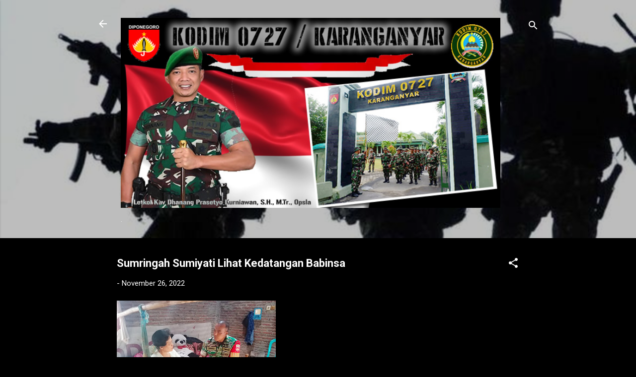

--- FILE ---
content_type: text/html; charset=UTF-8
request_url: https://www.kodimkaranganyar.com/2022/11/sumringah-sumiyati-lihat-kedatangan.html
body_size: 25797
content:
<!DOCTYPE html>
<html dir='ltr' lang='id'>
<head>
<meta content='width=device-width, initial-scale=1' name='viewport'/>
<title>Sumringah Sumiyati Lihat Kedatangan Babinsa</title>
<meta content='text/html; charset=UTF-8' http-equiv='Content-Type'/>
<!-- Chrome, Firefox OS and Opera -->
<meta content='#000000' name='theme-color'/>
<!-- Windows Phone -->
<meta content='#000000' name='msapplication-navbutton-color'/>
<meta content='blogger' name='generator'/>
<link href='https://www.kodimkaranganyar.com/favicon.ico' rel='icon' type='image/x-icon'/>
<link href='https://www.kodimkaranganyar.com/2022/11/sumringah-sumiyati-lihat-kedatangan.html' rel='canonical'/>
<link rel="alternate" type="application/atom+xml" title=". - Atom" href="https://www.kodimkaranganyar.com/feeds/posts/default" />
<link rel="alternate" type="application/rss+xml" title=". - RSS" href="https://www.kodimkaranganyar.com/feeds/posts/default?alt=rss" />
<link rel="service.post" type="application/atom+xml" title=". - Atom" href="https://www.blogger.com/feeds/6527448860414644172/posts/default" />

<link rel="alternate" type="application/atom+xml" title=". - Atom" href="https://www.kodimkaranganyar.com/feeds/8457402783440007557/comments/default" />
<!--Can't find substitution for tag [blog.ieCssRetrofitLinks]-->
<link href='https://blogger.googleusercontent.com/img/a/AVvXsEgeTB2eHPMXi-VJkAR0oFCYh2u2PVTCcKEtEBcXmoa-TZBsI_o4bodujRFeRDeNJ2kcpuueYGdUGYD1T70RVxVjRD9A3PzGrbTQYxe0bILuTF44mtJhovUTGUJyMlpxXvOPSQp7lk70nqIpRHhp1Wkdx2bvmqYcRUU8Qe5VG-DrNri4Z0XgqsNyQQCu=s320' rel='image_src'/>
<meta content='https://www.kodimkaranganyar.com/2022/11/sumringah-sumiyati-lihat-kedatangan.html' property='og:url'/>
<meta content='Sumringah Sumiyati Lihat Kedatangan Babinsa' property='og:title'/>
<meta content='KARANGANYAR - Ibu Sumiyati yang menderita lumpuh hampir 7 tahun, tersenyum sumringah setelah melihat Pak Babinsa singgah di rumahnya. Datang...' property='og:description'/>
<meta content='https://blogger.googleusercontent.com/img/a/AVvXsEgeTB2eHPMXi-VJkAR0oFCYh2u2PVTCcKEtEBcXmoa-TZBsI_o4bodujRFeRDeNJ2kcpuueYGdUGYD1T70RVxVjRD9A3PzGrbTQYxe0bILuTF44mtJhovUTGUJyMlpxXvOPSQp7lk70nqIpRHhp1Wkdx2bvmqYcRUU8Qe5VG-DrNri4Z0XgqsNyQQCu=w1200-h630-p-k-no-nu' property='og:image'/>
<style type='text/css'>@font-face{font-family:'Roboto';font-style:italic;font-weight:300;font-stretch:100%;font-display:swap;src:url(//fonts.gstatic.com/s/roboto/v50/KFOKCnqEu92Fr1Mu53ZEC9_Vu3r1gIhOszmOClHrs6ljXfMMLt_QuAX-k3Yi128m0kN2.woff2)format('woff2');unicode-range:U+0460-052F,U+1C80-1C8A,U+20B4,U+2DE0-2DFF,U+A640-A69F,U+FE2E-FE2F;}@font-face{font-family:'Roboto';font-style:italic;font-weight:300;font-stretch:100%;font-display:swap;src:url(//fonts.gstatic.com/s/roboto/v50/KFOKCnqEu92Fr1Mu53ZEC9_Vu3r1gIhOszmOClHrs6ljXfMMLt_QuAz-k3Yi128m0kN2.woff2)format('woff2');unicode-range:U+0301,U+0400-045F,U+0490-0491,U+04B0-04B1,U+2116;}@font-face{font-family:'Roboto';font-style:italic;font-weight:300;font-stretch:100%;font-display:swap;src:url(//fonts.gstatic.com/s/roboto/v50/KFOKCnqEu92Fr1Mu53ZEC9_Vu3r1gIhOszmOClHrs6ljXfMMLt_QuAT-k3Yi128m0kN2.woff2)format('woff2');unicode-range:U+1F00-1FFF;}@font-face{font-family:'Roboto';font-style:italic;font-weight:300;font-stretch:100%;font-display:swap;src:url(//fonts.gstatic.com/s/roboto/v50/KFOKCnqEu92Fr1Mu53ZEC9_Vu3r1gIhOszmOClHrs6ljXfMMLt_QuAv-k3Yi128m0kN2.woff2)format('woff2');unicode-range:U+0370-0377,U+037A-037F,U+0384-038A,U+038C,U+038E-03A1,U+03A3-03FF;}@font-face{font-family:'Roboto';font-style:italic;font-weight:300;font-stretch:100%;font-display:swap;src:url(//fonts.gstatic.com/s/roboto/v50/KFOKCnqEu92Fr1Mu53ZEC9_Vu3r1gIhOszmOClHrs6ljXfMMLt_QuHT-k3Yi128m0kN2.woff2)format('woff2');unicode-range:U+0302-0303,U+0305,U+0307-0308,U+0310,U+0312,U+0315,U+031A,U+0326-0327,U+032C,U+032F-0330,U+0332-0333,U+0338,U+033A,U+0346,U+034D,U+0391-03A1,U+03A3-03A9,U+03B1-03C9,U+03D1,U+03D5-03D6,U+03F0-03F1,U+03F4-03F5,U+2016-2017,U+2034-2038,U+203C,U+2040,U+2043,U+2047,U+2050,U+2057,U+205F,U+2070-2071,U+2074-208E,U+2090-209C,U+20D0-20DC,U+20E1,U+20E5-20EF,U+2100-2112,U+2114-2115,U+2117-2121,U+2123-214F,U+2190,U+2192,U+2194-21AE,U+21B0-21E5,U+21F1-21F2,U+21F4-2211,U+2213-2214,U+2216-22FF,U+2308-230B,U+2310,U+2319,U+231C-2321,U+2336-237A,U+237C,U+2395,U+239B-23B7,U+23D0,U+23DC-23E1,U+2474-2475,U+25AF,U+25B3,U+25B7,U+25BD,U+25C1,U+25CA,U+25CC,U+25FB,U+266D-266F,U+27C0-27FF,U+2900-2AFF,U+2B0E-2B11,U+2B30-2B4C,U+2BFE,U+3030,U+FF5B,U+FF5D,U+1D400-1D7FF,U+1EE00-1EEFF;}@font-face{font-family:'Roboto';font-style:italic;font-weight:300;font-stretch:100%;font-display:swap;src:url(//fonts.gstatic.com/s/roboto/v50/KFOKCnqEu92Fr1Mu53ZEC9_Vu3r1gIhOszmOClHrs6ljXfMMLt_QuGb-k3Yi128m0kN2.woff2)format('woff2');unicode-range:U+0001-000C,U+000E-001F,U+007F-009F,U+20DD-20E0,U+20E2-20E4,U+2150-218F,U+2190,U+2192,U+2194-2199,U+21AF,U+21E6-21F0,U+21F3,U+2218-2219,U+2299,U+22C4-22C6,U+2300-243F,U+2440-244A,U+2460-24FF,U+25A0-27BF,U+2800-28FF,U+2921-2922,U+2981,U+29BF,U+29EB,U+2B00-2BFF,U+4DC0-4DFF,U+FFF9-FFFB,U+10140-1018E,U+10190-1019C,U+101A0,U+101D0-101FD,U+102E0-102FB,U+10E60-10E7E,U+1D2C0-1D2D3,U+1D2E0-1D37F,U+1F000-1F0FF,U+1F100-1F1AD,U+1F1E6-1F1FF,U+1F30D-1F30F,U+1F315,U+1F31C,U+1F31E,U+1F320-1F32C,U+1F336,U+1F378,U+1F37D,U+1F382,U+1F393-1F39F,U+1F3A7-1F3A8,U+1F3AC-1F3AF,U+1F3C2,U+1F3C4-1F3C6,U+1F3CA-1F3CE,U+1F3D4-1F3E0,U+1F3ED,U+1F3F1-1F3F3,U+1F3F5-1F3F7,U+1F408,U+1F415,U+1F41F,U+1F426,U+1F43F,U+1F441-1F442,U+1F444,U+1F446-1F449,U+1F44C-1F44E,U+1F453,U+1F46A,U+1F47D,U+1F4A3,U+1F4B0,U+1F4B3,U+1F4B9,U+1F4BB,U+1F4BF,U+1F4C8-1F4CB,U+1F4D6,U+1F4DA,U+1F4DF,U+1F4E3-1F4E6,U+1F4EA-1F4ED,U+1F4F7,U+1F4F9-1F4FB,U+1F4FD-1F4FE,U+1F503,U+1F507-1F50B,U+1F50D,U+1F512-1F513,U+1F53E-1F54A,U+1F54F-1F5FA,U+1F610,U+1F650-1F67F,U+1F687,U+1F68D,U+1F691,U+1F694,U+1F698,U+1F6AD,U+1F6B2,U+1F6B9-1F6BA,U+1F6BC,U+1F6C6-1F6CF,U+1F6D3-1F6D7,U+1F6E0-1F6EA,U+1F6F0-1F6F3,U+1F6F7-1F6FC,U+1F700-1F7FF,U+1F800-1F80B,U+1F810-1F847,U+1F850-1F859,U+1F860-1F887,U+1F890-1F8AD,U+1F8B0-1F8BB,U+1F8C0-1F8C1,U+1F900-1F90B,U+1F93B,U+1F946,U+1F984,U+1F996,U+1F9E9,U+1FA00-1FA6F,U+1FA70-1FA7C,U+1FA80-1FA89,U+1FA8F-1FAC6,U+1FACE-1FADC,U+1FADF-1FAE9,U+1FAF0-1FAF8,U+1FB00-1FBFF;}@font-face{font-family:'Roboto';font-style:italic;font-weight:300;font-stretch:100%;font-display:swap;src:url(//fonts.gstatic.com/s/roboto/v50/KFOKCnqEu92Fr1Mu53ZEC9_Vu3r1gIhOszmOClHrs6ljXfMMLt_QuAf-k3Yi128m0kN2.woff2)format('woff2');unicode-range:U+0102-0103,U+0110-0111,U+0128-0129,U+0168-0169,U+01A0-01A1,U+01AF-01B0,U+0300-0301,U+0303-0304,U+0308-0309,U+0323,U+0329,U+1EA0-1EF9,U+20AB;}@font-face{font-family:'Roboto';font-style:italic;font-weight:300;font-stretch:100%;font-display:swap;src:url(//fonts.gstatic.com/s/roboto/v50/KFOKCnqEu92Fr1Mu53ZEC9_Vu3r1gIhOszmOClHrs6ljXfMMLt_QuAb-k3Yi128m0kN2.woff2)format('woff2');unicode-range:U+0100-02BA,U+02BD-02C5,U+02C7-02CC,U+02CE-02D7,U+02DD-02FF,U+0304,U+0308,U+0329,U+1D00-1DBF,U+1E00-1E9F,U+1EF2-1EFF,U+2020,U+20A0-20AB,U+20AD-20C0,U+2113,U+2C60-2C7F,U+A720-A7FF;}@font-face{font-family:'Roboto';font-style:italic;font-weight:300;font-stretch:100%;font-display:swap;src:url(//fonts.gstatic.com/s/roboto/v50/KFOKCnqEu92Fr1Mu53ZEC9_Vu3r1gIhOszmOClHrs6ljXfMMLt_QuAj-k3Yi128m0g.woff2)format('woff2');unicode-range:U+0000-00FF,U+0131,U+0152-0153,U+02BB-02BC,U+02C6,U+02DA,U+02DC,U+0304,U+0308,U+0329,U+2000-206F,U+20AC,U+2122,U+2191,U+2193,U+2212,U+2215,U+FEFF,U+FFFD;}@font-face{font-family:'Roboto';font-style:normal;font-weight:400;font-stretch:100%;font-display:swap;src:url(//fonts.gstatic.com/s/roboto/v50/KFO7CnqEu92Fr1ME7kSn66aGLdTylUAMa3GUBHMdazTgWw.woff2)format('woff2');unicode-range:U+0460-052F,U+1C80-1C8A,U+20B4,U+2DE0-2DFF,U+A640-A69F,U+FE2E-FE2F;}@font-face{font-family:'Roboto';font-style:normal;font-weight:400;font-stretch:100%;font-display:swap;src:url(//fonts.gstatic.com/s/roboto/v50/KFO7CnqEu92Fr1ME7kSn66aGLdTylUAMa3iUBHMdazTgWw.woff2)format('woff2');unicode-range:U+0301,U+0400-045F,U+0490-0491,U+04B0-04B1,U+2116;}@font-face{font-family:'Roboto';font-style:normal;font-weight:400;font-stretch:100%;font-display:swap;src:url(//fonts.gstatic.com/s/roboto/v50/KFO7CnqEu92Fr1ME7kSn66aGLdTylUAMa3CUBHMdazTgWw.woff2)format('woff2');unicode-range:U+1F00-1FFF;}@font-face{font-family:'Roboto';font-style:normal;font-weight:400;font-stretch:100%;font-display:swap;src:url(//fonts.gstatic.com/s/roboto/v50/KFO7CnqEu92Fr1ME7kSn66aGLdTylUAMa3-UBHMdazTgWw.woff2)format('woff2');unicode-range:U+0370-0377,U+037A-037F,U+0384-038A,U+038C,U+038E-03A1,U+03A3-03FF;}@font-face{font-family:'Roboto';font-style:normal;font-weight:400;font-stretch:100%;font-display:swap;src:url(//fonts.gstatic.com/s/roboto/v50/KFO7CnqEu92Fr1ME7kSn66aGLdTylUAMawCUBHMdazTgWw.woff2)format('woff2');unicode-range:U+0302-0303,U+0305,U+0307-0308,U+0310,U+0312,U+0315,U+031A,U+0326-0327,U+032C,U+032F-0330,U+0332-0333,U+0338,U+033A,U+0346,U+034D,U+0391-03A1,U+03A3-03A9,U+03B1-03C9,U+03D1,U+03D5-03D6,U+03F0-03F1,U+03F4-03F5,U+2016-2017,U+2034-2038,U+203C,U+2040,U+2043,U+2047,U+2050,U+2057,U+205F,U+2070-2071,U+2074-208E,U+2090-209C,U+20D0-20DC,U+20E1,U+20E5-20EF,U+2100-2112,U+2114-2115,U+2117-2121,U+2123-214F,U+2190,U+2192,U+2194-21AE,U+21B0-21E5,U+21F1-21F2,U+21F4-2211,U+2213-2214,U+2216-22FF,U+2308-230B,U+2310,U+2319,U+231C-2321,U+2336-237A,U+237C,U+2395,U+239B-23B7,U+23D0,U+23DC-23E1,U+2474-2475,U+25AF,U+25B3,U+25B7,U+25BD,U+25C1,U+25CA,U+25CC,U+25FB,U+266D-266F,U+27C0-27FF,U+2900-2AFF,U+2B0E-2B11,U+2B30-2B4C,U+2BFE,U+3030,U+FF5B,U+FF5D,U+1D400-1D7FF,U+1EE00-1EEFF;}@font-face{font-family:'Roboto';font-style:normal;font-weight:400;font-stretch:100%;font-display:swap;src:url(//fonts.gstatic.com/s/roboto/v50/KFO7CnqEu92Fr1ME7kSn66aGLdTylUAMaxKUBHMdazTgWw.woff2)format('woff2');unicode-range:U+0001-000C,U+000E-001F,U+007F-009F,U+20DD-20E0,U+20E2-20E4,U+2150-218F,U+2190,U+2192,U+2194-2199,U+21AF,U+21E6-21F0,U+21F3,U+2218-2219,U+2299,U+22C4-22C6,U+2300-243F,U+2440-244A,U+2460-24FF,U+25A0-27BF,U+2800-28FF,U+2921-2922,U+2981,U+29BF,U+29EB,U+2B00-2BFF,U+4DC0-4DFF,U+FFF9-FFFB,U+10140-1018E,U+10190-1019C,U+101A0,U+101D0-101FD,U+102E0-102FB,U+10E60-10E7E,U+1D2C0-1D2D3,U+1D2E0-1D37F,U+1F000-1F0FF,U+1F100-1F1AD,U+1F1E6-1F1FF,U+1F30D-1F30F,U+1F315,U+1F31C,U+1F31E,U+1F320-1F32C,U+1F336,U+1F378,U+1F37D,U+1F382,U+1F393-1F39F,U+1F3A7-1F3A8,U+1F3AC-1F3AF,U+1F3C2,U+1F3C4-1F3C6,U+1F3CA-1F3CE,U+1F3D4-1F3E0,U+1F3ED,U+1F3F1-1F3F3,U+1F3F5-1F3F7,U+1F408,U+1F415,U+1F41F,U+1F426,U+1F43F,U+1F441-1F442,U+1F444,U+1F446-1F449,U+1F44C-1F44E,U+1F453,U+1F46A,U+1F47D,U+1F4A3,U+1F4B0,U+1F4B3,U+1F4B9,U+1F4BB,U+1F4BF,U+1F4C8-1F4CB,U+1F4D6,U+1F4DA,U+1F4DF,U+1F4E3-1F4E6,U+1F4EA-1F4ED,U+1F4F7,U+1F4F9-1F4FB,U+1F4FD-1F4FE,U+1F503,U+1F507-1F50B,U+1F50D,U+1F512-1F513,U+1F53E-1F54A,U+1F54F-1F5FA,U+1F610,U+1F650-1F67F,U+1F687,U+1F68D,U+1F691,U+1F694,U+1F698,U+1F6AD,U+1F6B2,U+1F6B9-1F6BA,U+1F6BC,U+1F6C6-1F6CF,U+1F6D3-1F6D7,U+1F6E0-1F6EA,U+1F6F0-1F6F3,U+1F6F7-1F6FC,U+1F700-1F7FF,U+1F800-1F80B,U+1F810-1F847,U+1F850-1F859,U+1F860-1F887,U+1F890-1F8AD,U+1F8B0-1F8BB,U+1F8C0-1F8C1,U+1F900-1F90B,U+1F93B,U+1F946,U+1F984,U+1F996,U+1F9E9,U+1FA00-1FA6F,U+1FA70-1FA7C,U+1FA80-1FA89,U+1FA8F-1FAC6,U+1FACE-1FADC,U+1FADF-1FAE9,U+1FAF0-1FAF8,U+1FB00-1FBFF;}@font-face{font-family:'Roboto';font-style:normal;font-weight:400;font-stretch:100%;font-display:swap;src:url(//fonts.gstatic.com/s/roboto/v50/KFO7CnqEu92Fr1ME7kSn66aGLdTylUAMa3OUBHMdazTgWw.woff2)format('woff2');unicode-range:U+0102-0103,U+0110-0111,U+0128-0129,U+0168-0169,U+01A0-01A1,U+01AF-01B0,U+0300-0301,U+0303-0304,U+0308-0309,U+0323,U+0329,U+1EA0-1EF9,U+20AB;}@font-face{font-family:'Roboto';font-style:normal;font-weight:400;font-stretch:100%;font-display:swap;src:url(//fonts.gstatic.com/s/roboto/v50/KFO7CnqEu92Fr1ME7kSn66aGLdTylUAMa3KUBHMdazTgWw.woff2)format('woff2');unicode-range:U+0100-02BA,U+02BD-02C5,U+02C7-02CC,U+02CE-02D7,U+02DD-02FF,U+0304,U+0308,U+0329,U+1D00-1DBF,U+1E00-1E9F,U+1EF2-1EFF,U+2020,U+20A0-20AB,U+20AD-20C0,U+2113,U+2C60-2C7F,U+A720-A7FF;}@font-face{font-family:'Roboto';font-style:normal;font-weight:400;font-stretch:100%;font-display:swap;src:url(//fonts.gstatic.com/s/roboto/v50/KFO7CnqEu92Fr1ME7kSn66aGLdTylUAMa3yUBHMdazQ.woff2)format('woff2');unicode-range:U+0000-00FF,U+0131,U+0152-0153,U+02BB-02BC,U+02C6,U+02DA,U+02DC,U+0304,U+0308,U+0329,U+2000-206F,U+20AC,U+2122,U+2191,U+2193,U+2212,U+2215,U+FEFF,U+FFFD;}@font-face{font-family:'Roboto';font-style:normal;font-weight:700;font-stretch:100%;font-display:swap;src:url(//fonts.gstatic.com/s/roboto/v50/KFO7CnqEu92Fr1ME7kSn66aGLdTylUAMa3GUBHMdazTgWw.woff2)format('woff2');unicode-range:U+0460-052F,U+1C80-1C8A,U+20B4,U+2DE0-2DFF,U+A640-A69F,U+FE2E-FE2F;}@font-face{font-family:'Roboto';font-style:normal;font-weight:700;font-stretch:100%;font-display:swap;src:url(//fonts.gstatic.com/s/roboto/v50/KFO7CnqEu92Fr1ME7kSn66aGLdTylUAMa3iUBHMdazTgWw.woff2)format('woff2');unicode-range:U+0301,U+0400-045F,U+0490-0491,U+04B0-04B1,U+2116;}@font-face{font-family:'Roboto';font-style:normal;font-weight:700;font-stretch:100%;font-display:swap;src:url(//fonts.gstatic.com/s/roboto/v50/KFO7CnqEu92Fr1ME7kSn66aGLdTylUAMa3CUBHMdazTgWw.woff2)format('woff2');unicode-range:U+1F00-1FFF;}@font-face{font-family:'Roboto';font-style:normal;font-weight:700;font-stretch:100%;font-display:swap;src:url(//fonts.gstatic.com/s/roboto/v50/KFO7CnqEu92Fr1ME7kSn66aGLdTylUAMa3-UBHMdazTgWw.woff2)format('woff2');unicode-range:U+0370-0377,U+037A-037F,U+0384-038A,U+038C,U+038E-03A1,U+03A3-03FF;}@font-face{font-family:'Roboto';font-style:normal;font-weight:700;font-stretch:100%;font-display:swap;src:url(//fonts.gstatic.com/s/roboto/v50/KFO7CnqEu92Fr1ME7kSn66aGLdTylUAMawCUBHMdazTgWw.woff2)format('woff2');unicode-range:U+0302-0303,U+0305,U+0307-0308,U+0310,U+0312,U+0315,U+031A,U+0326-0327,U+032C,U+032F-0330,U+0332-0333,U+0338,U+033A,U+0346,U+034D,U+0391-03A1,U+03A3-03A9,U+03B1-03C9,U+03D1,U+03D5-03D6,U+03F0-03F1,U+03F4-03F5,U+2016-2017,U+2034-2038,U+203C,U+2040,U+2043,U+2047,U+2050,U+2057,U+205F,U+2070-2071,U+2074-208E,U+2090-209C,U+20D0-20DC,U+20E1,U+20E5-20EF,U+2100-2112,U+2114-2115,U+2117-2121,U+2123-214F,U+2190,U+2192,U+2194-21AE,U+21B0-21E5,U+21F1-21F2,U+21F4-2211,U+2213-2214,U+2216-22FF,U+2308-230B,U+2310,U+2319,U+231C-2321,U+2336-237A,U+237C,U+2395,U+239B-23B7,U+23D0,U+23DC-23E1,U+2474-2475,U+25AF,U+25B3,U+25B7,U+25BD,U+25C1,U+25CA,U+25CC,U+25FB,U+266D-266F,U+27C0-27FF,U+2900-2AFF,U+2B0E-2B11,U+2B30-2B4C,U+2BFE,U+3030,U+FF5B,U+FF5D,U+1D400-1D7FF,U+1EE00-1EEFF;}@font-face{font-family:'Roboto';font-style:normal;font-weight:700;font-stretch:100%;font-display:swap;src:url(//fonts.gstatic.com/s/roboto/v50/KFO7CnqEu92Fr1ME7kSn66aGLdTylUAMaxKUBHMdazTgWw.woff2)format('woff2');unicode-range:U+0001-000C,U+000E-001F,U+007F-009F,U+20DD-20E0,U+20E2-20E4,U+2150-218F,U+2190,U+2192,U+2194-2199,U+21AF,U+21E6-21F0,U+21F3,U+2218-2219,U+2299,U+22C4-22C6,U+2300-243F,U+2440-244A,U+2460-24FF,U+25A0-27BF,U+2800-28FF,U+2921-2922,U+2981,U+29BF,U+29EB,U+2B00-2BFF,U+4DC0-4DFF,U+FFF9-FFFB,U+10140-1018E,U+10190-1019C,U+101A0,U+101D0-101FD,U+102E0-102FB,U+10E60-10E7E,U+1D2C0-1D2D3,U+1D2E0-1D37F,U+1F000-1F0FF,U+1F100-1F1AD,U+1F1E6-1F1FF,U+1F30D-1F30F,U+1F315,U+1F31C,U+1F31E,U+1F320-1F32C,U+1F336,U+1F378,U+1F37D,U+1F382,U+1F393-1F39F,U+1F3A7-1F3A8,U+1F3AC-1F3AF,U+1F3C2,U+1F3C4-1F3C6,U+1F3CA-1F3CE,U+1F3D4-1F3E0,U+1F3ED,U+1F3F1-1F3F3,U+1F3F5-1F3F7,U+1F408,U+1F415,U+1F41F,U+1F426,U+1F43F,U+1F441-1F442,U+1F444,U+1F446-1F449,U+1F44C-1F44E,U+1F453,U+1F46A,U+1F47D,U+1F4A3,U+1F4B0,U+1F4B3,U+1F4B9,U+1F4BB,U+1F4BF,U+1F4C8-1F4CB,U+1F4D6,U+1F4DA,U+1F4DF,U+1F4E3-1F4E6,U+1F4EA-1F4ED,U+1F4F7,U+1F4F9-1F4FB,U+1F4FD-1F4FE,U+1F503,U+1F507-1F50B,U+1F50D,U+1F512-1F513,U+1F53E-1F54A,U+1F54F-1F5FA,U+1F610,U+1F650-1F67F,U+1F687,U+1F68D,U+1F691,U+1F694,U+1F698,U+1F6AD,U+1F6B2,U+1F6B9-1F6BA,U+1F6BC,U+1F6C6-1F6CF,U+1F6D3-1F6D7,U+1F6E0-1F6EA,U+1F6F0-1F6F3,U+1F6F7-1F6FC,U+1F700-1F7FF,U+1F800-1F80B,U+1F810-1F847,U+1F850-1F859,U+1F860-1F887,U+1F890-1F8AD,U+1F8B0-1F8BB,U+1F8C0-1F8C1,U+1F900-1F90B,U+1F93B,U+1F946,U+1F984,U+1F996,U+1F9E9,U+1FA00-1FA6F,U+1FA70-1FA7C,U+1FA80-1FA89,U+1FA8F-1FAC6,U+1FACE-1FADC,U+1FADF-1FAE9,U+1FAF0-1FAF8,U+1FB00-1FBFF;}@font-face{font-family:'Roboto';font-style:normal;font-weight:700;font-stretch:100%;font-display:swap;src:url(//fonts.gstatic.com/s/roboto/v50/KFO7CnqEu92Fr1ME7kSn66aGLdTylUAMa3OUBHMdazTgWw.woff2)format('woff2');unicode-range:U+0102-0103,U+0110-0111,U+0128-0129,U+0168-0169,U+01A0-01A1,U+01AF-01B0,U+0300-0301,U+0303-0304,U+0308-0309,U+0323,U+0329,U+1EA0-1EF9,U+20AB;}@font-face{font-family:'Roboto';font-style:normal;font-weight:700;font-stretch:100%;font-display:swap;src:url(//fonts.gstatic.com/s/roboto/v50/KFO7CnqEu92Fr1ME7kSn66aGLdTylUAMa3KUBHMdazTgWw.woff2)format('woff2');unicode-range:U+0100-02BA,U+02BD-02C5,U+02C7-02CC,U+02CE-02D7,U+02DD-02FF,U+0304,U+0308,U+0329,U+1D00-1DBF,U+1E00-1E9F,U+1EF2-1EFF,U+2020,U+20A0-20AB,U+20AD-20C0,U+2113,U+2C60-2C7F,U+A720-A7FF;}@font-face{font-family:'Roboto';font-style:normal;font-weight:700;font-stretch:100%;font-display:swap;src:url(//fonts.gstatic.com/s/roboto/v50/KFO7CnqEu92Fr1ME7kSn66aGLdTylUAMa3yUBHMdazQ.woff2)format('woff2');unicode-range:U+0000-00FF,U+0131,U+0152-0153,U+02BB-02BC,U+02C6,U+02DA,U+02DC,U+0304,U+0308,U+0329,U+2000-206F,U+20AC,U+2122,U+2191,U+2193,U+2212,U+2215,U+FEFF,U+FFFD;}</style>
<style id='page-skin-1' type='text/css'><!--
/*! normalize.css v3.0.1 | MIT License | git.io/normalize */html{font-family:sans-serif;-ms-text-size-adjust:100%;-webkit-text-size-adjust:100%}body{margin:0}article,aside,details,figcaption,figure,footer,header,hgroup,main,nav,section,summary{display:block}audio,canvas,progress,video{display:inline-block;vertical-align:baseline}audio:not([controls]){display:none;height:0}[hidden],template{display:none}a{background:transparent}a:active,a:hover{outline:0}abbr[title]{border-bottom:1px dotted}b,strong{font-weight:bold}dfn{font-style:italic}h1{font-size:2em;margin:.67em 0}mark{background:#ff0;color:#000}small{font-size:80%}sub,sup{font-size:75%;line-height:0;position:relative;vertical-align:baseline}sup{top:-0.5em}sub{bottom:-0.25em}img{border:0}svg:not(:root){overflow:hidden}figure{margin:1em 40px}hr{-moz-box-sizing:content-box;box-sizing:content-box;height:0}pre{overflow:auto}code,kbd,pre,samp{font-family:monospace,monospace;font-size:1em}button,input,optgroup,select,textarea{color:inherit;font:inherit;margin:0}button{overflow:visible}button,select{text-transform:none}button,html input[type="button"],input[type="reset"],input[type="submit"]{-webkit-appearance:button;cursor:pointer}button[disabled],html input[disabled]{cursor:default}button::-moz-focus-inner,input::-moz-focus-inner{border:0;padding:0}input{line-height:normal}input[type="checkbox"],input[type="radio"]{box-sizing:border-box;padding:0}input[type="number"]::-webkit-inner-spin-button,input[type="number"]::-webkit-outer-spin-button{height:auto}input[type="search"]{-webkit-appearance:textfield;-moz-box-sizing:content-box;-webkit-box-sizing:content-box;box-sizing:content-box}input[type="search"]::-webkit-search-cancel-button,input[type="search"]::-webkit-search-decoration{-webkit-appearance:none}fieldset{border:1px solid #c0c0c0;margin:0 2px;padding:.35em .625em .75em}legend{border:0;padding:0}textarea{overflow:auto}optgroup{font-weight:bold}table{border-collapse:collapse;border-spacing:0}td,th{padding:0}
/*!************************************************
* Blogger Template Style
* Name: Contempo
**************************************************/
body{
overflow-wrap:break-word;
word-break:break-word;
word-wrap:break-word
}
.hidden{
display:none
}
.invisible{
visibility:hidden
}
.container::after,.float-container::after{
clear:both;
content:"";
display:table
}
.clearboth{
clear:both
}
#comments .comment .comment-actions,.subscribe-popup .FollowByEmail .follow-by-email-submit,.widget.Profile .profile-link,.widget.Profile .profile-link.visit-profile{
background:0 0;
border:0;
box-shadow:none;
color:#0cddbd;
cursor:pointer;
font-size:14px;
font-weight:700;
outline:0;
text-decoration:none;
text-transform:uppercase;
width:auto
}
.dim-overlay{
background-color:rgba(0,0,0,.54);
height:100vh;
left:0;
position:fixed;
top:0;
width:100%
}
#sharing-dim-overlay{
background-color:transparent
}
input::-ms-clear{
display:none
}
.blogger-logo,.svg-icon-24.blogger-logo{
fill:#ff9800;
opacity:1
}
.loading-spinner-large{
-webkit-animation:mspin-rotate 1.568s infinite linear;
animation:mspin-rotate 1.568s infinite linear;
height:48px;
overflow:hidden;
position:absolute;
width:48px;
z-index:200
}
.loading-spinner-large>div{
-webkit-animation:mspin-revrot 5332ms infinite steps(4);
animation:mspin-revrot 5332ms infinite steps(4)
}
.loading-spinner-large>div>div{
-webkit-animation:mspin-singlecolor-large-film 1333ms infinite steps(81);
animation:mspin-singlecolor-large-film 1333ms infinite steps(81);
background-size:100%;
height:48px;
width:3888px
}
.mspin-black-large>div>div,.mspin-grey_54-large>div>div{
background-image:url(https://www.blogblog.com/indie/mspin_black_large.svg)
}
.mspin-white-large>div>div{
background-image:url(https://www.blogblog.com/indie/mspin_white_large.svg)
}
.mspin-grey_54-large{
opacity:.54
}
@-webkit-keyframes mspin-singlecolor-large-film{
from{
-webkit-transform:translateX(0);
transform:translateX(0)
}
to{
-webkit-transform:translateX(-3888px);
transform:translateX(-3888px)
}
}
@keyframes mspin-singlecolor-large-film{
from{
-webkit-transform:translateX(0);
transform:translateX(0)
}
to{
-webkit-transform:translateX(-3888px);
transform:translateX(-3888px)
}
}
@-webkit-keyframes mspin-rotate{
from{
-webkit-transform:rotate(0);
transform:rotate(0)
}
to{
-webkit-transform:rotate(360deg);
transform:rotate(360deg)
}
}
@keyframes mspin-rotate{
from{
-webkit-transform:rotate(0);
transform:rotate(0)
}
to{
-webkit-transform:rotate(360deg);
transform:rotate(360deg)
}
}
@-webkit-keyframes mspin-revrot{
from{
-webkit-transform:rotate(0);
transform:rotate(0)
}
to{
-webkit-transform:rotate(-360deg);
transform:rotate(-360deg)
}
}
@keyframes mspin-revrot{
from{
-webkit-transform:rotate(0);
transform:rotate(0)
}
to{
-webkit-transform:rotate(-360deg);
transform:rotate(-360deg)
}
}
.skip-navigation{
background-color:#fff;
box-sizing:border-box;
color:#000;
display:block;
height:0;
left:0;
line-height:50px;
overflow:hidden;
padding-top:0;
position:fixed;
text-align:center;
top:0;
-webkit-transition:box-shadow .3s,height .3s,padding-top .3s;
transition:box-shadow .3s,height .3s,padding-top .3s;
width:100%;
z-index:900
}
.skip-navigation:focus{
box-shadow:0 4px 5px 0 rgba(0,0,0,.14),0 1px 10px 0 rgba(0,0,0,.12),0 2px 4px -1px rgba(0,0,0,.2);
height:50px
}
#main{
outline:0
}
.main-heading{
position:absolute;
clip:rect(1px,1px,1px,1px);
padding:0;
border:0;
height:1px;
width:1px;
overflow:hidden
}
.Attribution{
margin-top:1em;
text-align:center
}
.Attribution .blogger img,.Attribution .blogger svg{
vertical-align:bottom
}
.Attribution .blogger img{
margin-right:.5em
}
.Attribution div{
line-height:24px;
margin-top:.5em
}
.Attribution .copyright,.Attribution .image-attribution{
font-size:.7em;
margin-top:1.5em
}
.BLOG_mobile_video_class{
display:none
}
.bg-photo{
background-attachment:scroll!important
}
body .CSS_LIGHTBOX{
z-index:900
}
.extendable .show-less,.extendable .show-more{
border-color:#0cddbd;
color:#0cddbd;
margin-top:8px
}
.extendable .show-less.hidden,.extendable .show-more.hidden{
display:none
}
.inline-ad{
display:none;
max-width:100%;
overflow:hidden
}
.adsbygoogle{
display:block
}
#cookieChoiceInfo{
bottom:0;
top:auto
}
iframe.b-hbp-video{
border:0
}
.post-body img{
max-width:100%
}
.post-body iframe{
max-width:100%
}
.post-body a[imageanchor="1"]{
display:inline-block
}
.byline{
margin-right:1em
}
.byline:last-child{
margin-right:0
}
.link-copied-dialog{
max-width:520px;
outline:0
}
.link-copied-dialog .modal-dialog-buttons{
margin-top:8px
}
.link-copied-dialog .goog-buttonset-default{
background:0 0;
border:0
}
.link-copied-dialog .goog-buttonset-default:focus{
outline:0
}
.paging-control-container{
margin-bottom:16px
}
.paging-control-container .paging-control{
display:inline-block
}
.paging-control-container .comment-range-text::after,.paging-control-container .paging-control{
color:#0cddbd
}
.paging-control-container .comment-range-text,.paging-control-container .paging-control{
margin-right:8px
}
.paging-control-container .comment-range-text::after,.paging-control-container .paging-control::after{
content:"\b7";
cursor:default;
padding-left:8px;
pointer-events:none
}
.paging-control-container .comment-range-text:last-child::after,.paging-control-container .paging-control:last-child::after{
content:none
}
.byline.reactions iframe{
height:20px
}
.b-notification{
color:#000;
background-color:#fff;
border-bottom:solid 1px #000;
box-sizing:border-box;
padding:16px 32px;
text-align:center
}
.b-notification.visible{
-webkit-transition:margin-top .3s cubic-bezier(.4,0,.2,1);
transition:margin-top .3s cubic-bezier(.4,0,.2,1)
}
.b-notification.invisible{
position:absolute
}
.b-notification-close{
position:absolute;
right:8px;
top:8px
}
.no-posts-message{
line-height:40px;
text-align:center
}
@media screen and (max-width:800px){
body.item-view .post-body a[imageanchor="1"][style*="float: left;"],body.item-view .post-body a[imageanchor="1"][style*="float: right;"]{
float:none!important;
clear:none!important
}
body.item-view .post-body a[imageanchor="1"] img{
display:block;
height:auto;
margin:0 auto
}
body.item-view .post-body>.separator:first-child>a[imageanchor="1"]:first-child{
margin-top:20px
}
.post-body a[imageanchor]{
display:block
}
body.item-view .post-body a[imageanchor="1"]{
margin-left:0!important;
margin-right:0!important
}
body.item-view .post-body a[imageanchor="1"]+a[imageanchor="1"]{
margin-top:16px
}
}
.item-control{
display:none
}
#comments{
border-top:1px dashed rgba(0,0,0,.54);
margin-top:20px;
padding:20px
}
#comments .comment-thread ol{
margin:0;
padding-left:0;
padding-left:0
}
#comments .comment .comment-replybox-single,#comments .comment-thread .comment-replies{
margin-left:60px
}
#comments .comment-thread .thread-count{
display:none
}
#comments .comment{
list-style-type:none;
padding:0 0 30px;
position:relative
}
#comments .comment .comment{
padding-bottom:8px
}
.comment .avatar-image-container{
position:absolute
}
.comment .avatar-image-container img{
border-radius:50%
}
.avatar-image-container svg,.comment .avatar-image-container .avatar-icon{
border-radius:50%;
border:solid 1px #ffffff;
box-sizing:border-box;
fill:#ffffff;
height:35px;
margin:0;
padding:7px;
width:35px
}
.comment .comment-block{
margin-top:10px;
margin-left:60px;
padding-bottom:0
}
#comments .comment-author-header-wrapper{
margin-left:40px
}
#comments .comment .thread-expanded .comment-block{
padding-bottom:20px
}
#comments .comment .comment-header .user,#comments .comment .comment-header .user a{
color:#ffffff;
font-style:normal;
font-weight:700
}
#comments .comment .comment-actions{
bottom:0;
margin-bottom:15px;
position:absolute
}
#comments .comment .comment-actions>*{
margin-right:8px
}
#comments .comment .comment-header .datetime{
bottom:0;
color:rgba(255,255,255,.54);
display:inline-block;
font-size:13px;
font-style:italic;
margin-left:8px
}
#comments .comment .comment-footer .comment-timestamp a,#comments .comment .comment-header .datetime a{
color:rgba(255,255,255,.54)
}
#comments .comment .comment-content,.comment .comment-body{
margin-top:12px;
word-break:break-word
}
.comment-body{
margin-bottom:12px
}
#comments.embed[data-num-comments="0"]{
border:0;
margin-top:0;
padding-top:0
}
#comments.embed[data-num-comments="0"] #comment-post-message,#comments.embed[data-num-comments="0"] div.comment-form>p,#comments.embed[data-num-comments="0"] p.comment-footer{
display:none
}
#comment-editor-src{
display:none
}
.comments .comments-content .loadmore.loaded{
max-height:0;
opacity:0;
overflow:hidden
}
.extendable .remaining-items{
height:0;
overflow:hidden;
-webkit-transition:height .3s cubic-bezier(.4,0,.2,1);
transition:height .3s cubic-bezier(.4,0,.2,1)
}
.extendable .remaining-items.expanded{
height:auto
}
.svg-icon-24,.svg-icon-24-button{
cursor:pointer;
height:24px;
width:24px;
min-width:24px
}
.touch-icon{
margin:-12px;
padding:12px
}
.touch-icon:active,.touch-icon:focus{
background-color:rgba(153,153,153,.4);
border-radius:50%
}
svg:not(:root).touch-icon{
overflow:visible
}
html[dir=rtl] .rtl-reversible-icon{
-webkit-transform:scaleX(-1);
-ms-transform:scaleX(-1);
transform:scaleX(-1)
}
.svg-icon-24-button,.touch-icon-button{
background:0 0;
border:0;
margin:0;
outline:0;
padding:0
}
.touch-icon-button .touch-icon:active,.touch-icon-button .touch-icon:focus{
background-color:transparent
}
.touch-icon-button:active .touch-icon,.touch-icon-button:focus .touch-icon{
background-color:rgba(153,153,153,.4);
border-radius:50%
}
.Profile .default-avatar-wrapper .avatar-icon{
border-radius:50%;
border:solid 1px #ffffff;
box-sizing:border-box;
fill:#ffffff;
margin:0
}
.Profile .individual .default-avatar-wrapper .avatar-icon{
padding:25px
}
.Profile .individual .avatar-icon,.Profile .individual .profile-img{
height:120px;
width:120px
}
.Profile .team .default-avatar-wrapper .avatar-icon{
padding:8px
}
.Profile .team .avatar-icon,.Profile .team .default-avatar-wrapper,.Profile .team .profile-img{
height:40px;
width:40px
}
.snippet-container{
margin:0;
position:relative;
overflow:hidden
}
.snippet-fade{
bottom:0;
box-sizing:border-box;
position:absolute;
width:96px
}
.snippet-fade{
right:0
}
.snippet-fade:after{
content:"\2026"
}
.snippet-fade:after{
float:right
}
.post-bottom{
-webkit-box-align:center;
-webkit-align-items:center;
-ms-flex-align:center;
align-items:center;
display:-webkit-box;
display:-webkit-flex;
display:-ms-flexbox;
display:flex;
-webkit-flex-wrap:wrap;
-ms-flex-wrap:wrap;
flex-wrap:wrap
}
.post-footer{
-webkit-box-flex:1;
-webkit-flex:1 1 auto;
-ms-flex:1 1 auto;
flex:1 1 auto;
-webkit-flex-wrap:wrap;
-ms-flex-wrap:wrap;
flex-wrap:wrap;
-webkit-box-ordinal-group:2;
-webkit-order:1;
-ms-flex-order:1;
order:1
}
.post-footer>*{
-webkit-box-flex:0;
-webkit-flex:0 1 auto;
-ms-flex:0 1 auto;
flex:0 1 auto
}
.post-footer .byline:last-child{
margin-right:1em
}
.jump-link{
-webkit-box-flex:0;
-webkit-flex:0 0 auto;
-ms-flex:0 0 auto;
flex:0 0 auto;
-webkit-box-ordinal-group:3;
-webkit-order:2;
-ms-flex-order:2;
order:2
}
.centered-top-container.sticky{
left:0;
position:fixed;
right:0;
top:0;
width:auto;
z-index:50;
-webkit-transition-property:opacity,-webkit-transform;
transition-property:opacity,-webkit-transform;
transition-property:transform,opacity;
transition-property:transform,opacity,-webkit-transform;
-webkit-transition-duration:.2s;
transition-duration:.2s;
-webkit-transition-timing-function:cubic-bezier(.4,0,.2,1);
transition-timing-function:cubic-bezier(.4,0,.2,1)
}
.centered-top-placeholder{
display:none
}
.collapsed-header .centered-top-placeholder{
display:block
}
.centered-top-container .Header .replaced h1,.centered-top-placeholder .Header .replaced h1{
display:none
}
.centered-top-container.sticky .Header .replaced h1{
display:block
}
.centered-top-container.sticky .Header .header-widget{
background:0 0
}
.centered-top-container.sticky .Header .header-image-wrapper{
display:none
}
.centered-top-container img,.centered-top-placeholder img{
max-width:100%
}
.collapsible{
-webkit-transition:height .3s cubic-bezier(.4,0,.2,1);
transition:height .3s cubic-bezier(.4,0,.2,1)
}
.collapsible,.collapsible>summary{
display:block;
overflow:hidden
}
.collapsible>:not(summary){
display:none
}
.collapsible[open]>:not(summary){
display:block
}
.collapsible:focus,.collapsible>summary:focus{
outline:0
}
.collapsible>summary{
cursor:pointer;
display:block;
padding:0
}
.collapsible:focus>summary,.collapsible>summary:focus{
background-color:transparent
}
.collapsible>summary::-webkit-details-marker{
display:none
}
.collapsible-title{
-webkit-box-align:center;
-webkit-align-items:center;
-ms-flex-align:center;
align-items:center;
display:-webkit-box;
display:-webkit-flex;
display:-ms-flexbox;
display:flex
}
.collapsible-title .title{
-webkit-box-flex:1;
-webkit-flex:1 1 auto;
-ms-flex:1 1 auto;
flex:1 1 auto;
-webkit-box-ordinal-group:1;
-webkit-order:0;
-ms-flex-order:0;
order:0;
overflow:hidden;
text-overflow:ellipsis;
white-space:nowrap
}
.collapsible-title .chevron-down,.collapsible[open] .collapsible-title .chevron-up{
display:block
}
.collapsible-title .chevron-up,.collapsible[open] .collapsible-title .chevron-down{
display:none
}
.flat-button{
cursor:pointer;
display:inline-block;
font-weight:700;
text-transform:uppercase;
border-radius:2px;
padding:8px;
margin:-8px
}
.flat-icon-button{
background:0 0;
border:0;
margin:0;
outline:0;
padding:0;
margin:-12px;
padding:12px;
cursor:pointer;
box-sizing:content-box;
display:inline-block;
line-height:0
}
.flat-icon-button,.flat-icon-button .splash-wrapper{
border-radius:50%
}
.flat-icon-button .splash.animate{
-webkit-animation-duration:.3s;
animation-duration:.3s
}
.overflowable-container{
max-height:46px;
overflow:hidden;
position:relative
}
.overflow-button{
cursor:pointer
}
#overflowable-dim-overlay{
background:0 0
}
.overflow-popup{
box-shadow:0 2px 2px 0 rgba(0,0,0,.14),0 3px 1px -2px rgba(0,0,0,.2),0 1px 5px 0 rgba(0,0,0,.12);
background-color:#1d1d1d;
left:0;
max-width:calc(100% - 32px);
position:absolute;
top:0;
visibility:hidden;
z-index:101
}
.overflow-popup ul{
list-style:none
}
.overflow-popup .tabs li,.overflow-popup li{
display:block;
height:auto
}
.overflow-popup .tabs li{
padding-left:0;
padding-right:0
}
.overflow-button.hidden,.overflow-popup .tabs li.hidden,.overflow-popup li.hidden{
display:none
}
.pill-button{
background:0 0;
border:1px solid;
border-radius:12px;
cursor:pointer;
display:inline-block;
padding:4px 16px;
text-transform:uppercase
}
.ripple{
position:relative
}
.ripple>*{
z-index:1
}
.splash-wrapper{
bottom:0;
left:0;
overflow:hidden;
pointer-events:none;
position:absolute;
right:0;
top:0;
z-index:0
}
.splash{
background:#ccc;
border-radius:100%;
display:block;
opacity:.6;
position:absolute;
-webkit-transform:scale(0);
-ms-transform:scale(0);
transform:scale(0)
}
.splash.animate{
-webkit-animation:ripple-effect .4s linear;
animation:ripple-effect .4s linear
}
@-webkit-keyframes ripple-effect{
100%{
opacity:0;
-webkit-transform:scale(2.5);
transform:scale(2.5)
}
}
@keyframes ripple-effect{
100%{
opacity:0;
-webkit-transform:scale(2.5);
transform:scale(2.5)
}
}
.search{
display:-webkit-box;
display:-webkit-flex;
display:-ms-flexbox;
display:flex;
line-height:24px;
width:24px
}
.search.focused{
width:100%
}
.search.focused .section{
width:100%
}
.search form{
z-index:101
}
.search h3{
display:none
}
.search form{
display:-webkit-box;
display:-webkit-flex;
display:-ms-flexbox;
display:flex;
-webkit-box-flex:1;
-webkit-flex:1 0 0;
-ms-flex:1 0 0px;
flex:1 0 0;
border-bottom:solid 1px transparent;
padding-bottom:8px
}
.search form>*{
display:none
}
.search.focused form>*{
display:block
}
.search .search-input label{
display:none
}
.centered-top-placeholder.cloned .search form{
z-index:30
}
.search.focused form{
border-color:#ffffff;
position:relative;
width:auto
}
.collapsed-header .centered-top-container .search.focused form{
border-bottom-color:transparent
}
.search-expand{
-webkit-box-flex:0;
-webkit-flex:0 0 auto;
-ms-flex:0 0 auto;
flex:0 0 auto
}
.search-expand-text{
display:none
}
.search-close{
display:inline;
vertical-align:middle
}
.search-input{
-webkit-box-flex:1;
-webkit-flex:1 0 1px;
-ms-flex:1 0 1px;
flex:1 0 1px
}
.search-input input{
background:0 0;
border:0;
box-sizing:border-box;
color:#ffffff;
display:inline-block;
outline:0;
width:calc(100% - 48px)
}
.search-input input.no-cursor{
color:transparent;
text-shadow:0 0 0 #ffffff
}
.collapsed-header .centered-top-container .search-action,.collapsed-header .centered-top-container .search-input input{
color:#ffffff
}
.collapsed-header .centered-top-container .search-input input.no-cursor{
color:transparent;
text-shadow:0 0 0 #ffffff
}
.collapsed-header .centered-top-container .search-input input.no-cursor:focus,.search-input input.no-cursor:focus{
outline:0
}
.search-focused>*{
visibility:hidden
}
.search-focused .search,.search-focused .search-icon{
visibility:visible
}
.search.focused .search-action{
display:block
}
.search.focused .search-action:disabled{
opacity:.3
}
.widget.Sharing .sharing-button{
display:none
}
.widget.Sharing .sharing-buttons li{
padding:0
}
.widget.Sharing .sharing-buttons li span{
display:none
}
.post-share-buttons{
position:relative
}
.centered-bottom .share-buttons .svg-icon-24,.share-buttons .svg-icon-24{
fill:#ffffff
}
.sharing-open.touch-icon-button:active .touch-icon,.sharing-open.touch-icon-button:focus .touch-icon{
background-color:transparent
}
.share-buttons{
background-color:#1d1d1d;
border-radius:2px;
box-shadow:0 2px 2px 0 rgba(0,0,0,.14),0 3px 1px -2px rgba(0,0,0,.2),0 1px 5px 0 rgba(0,0,0,.12);
color:#ffffff;
list-style:none;
margin:0;
padding:8px 0;
position:absolute;
top:-11px;
min-width:200px;
z-index:101
}
.share-buttons.hidden{
display:none
}
.sharing-button{
background:0 0;
border:0;
margin:0;
outline:0;
padding:0;
cursor:pointer
}
.share-buttons li{
margin:0;
height:48px
}
.share-buttons li:last-child{
margin-bottom:0
}
.share-buttons li .sharing-platform-button{
box-sizing:border-box;
cursor:pointer;
display:block;
height:100%;
margin-bottom:0;
padding:0 16px;
position:relative;
width:100%
}
.share-buttons li .sharing-platform-button:focus,.share-buttons li .sharing-platform-button:hover{
background-color:rgba(128,128,128,.1);
outline:0
}
.share-buttons li svg[class*=" sharing-"],.share-buttons li svg[class^=sharing-]{
position:absolute;
top:10px
}
.share-buttons li span.sharing-platform-button{
position:relative;
top:0
}
.share-buttons li .platform-sharing-text{
display:block;
font-size:16px;
line-height:48px;
white-space:nowrap
}
.share-buttons li .platform-sharing-text{
margin-left:56px
}
.sidebar-container{
background-color:#000000;
max-width:284px;
overflow-y:auto;
-webkit-transition-property:-webkit-transform;
transition-property:-webkit-transform;
transition-property:transform;
transition-property:transform,-webkit-transform;
-webkit-transition-duration:.3s;
transition-duration:.3s;
-webkit-transition-timing-function:cubic-bezier(0,0,.2,1);
transition-timing-function:cubic-bezier(0,0,.2,1);
width:284px;
z-index:101;
-webkit-overflow-scrolling:touch
}
.sidebar-container .navigation{
line-height:0;
padding:16px
}
.sidebar-container .sidebar-back{
cursor:pointer
}
.sidebar-container .widget{
background:0 0;
margin:0 16px;
padding:16px 0
}
.sidebar-container .widget .title{
color:#bcb7ba;
margin:0
}
.sidebar-container .widget ul{
list-style:none;
margin:0;
padding:0
}
.sidebar-container .widget ul ul{
margin-left:1em
}
.sidebar-container .widget li{
font-size:16px;
line-height:normal
}
.sidebar-container .widget+.widget{
border-top:1px dashed #c3c3c3
}
.BlogArchive li{
margin:16px 0
}
.BlogArchive li:last-child{
margin-bottom:0
}
.Label li a{
display:inline-block
}
.BlogArchive .post-count,.Label .label-count{
float:right;
margin-left:.25em
}
.BlogArchive .post-count::before,.Label .label-count::before{
content:"("
}
.BlogArchive .post-count::after,.Label .label-count::after{
content:")"
}
.widget.Translate .skiptranslate>div{
display:block!important
}
.widget.Profile .profile-link{
display:-webkit-box;
display:-webkit-flex;
display:-ms-flexbox;
display:flex
}
.widget.Profile .team-member .default-avatar-wrapper,.widget.Profile .team-member .profile-img{
-webkit-box-flex:0;
-webkit-flex:0 0 auto;
-ms-flex:0 0 auto;
flex:0 0 auto;
margin-right:1em
}
.widget.Profile .individual .profile-link{
-webkit-box-orient:vertical;
-webkit-box-direction:normal;
-webkit-flex-direction:column;
-ms-flex-direction:column;
flex-direction:column
}
.widget.Profile .team .profile-link .profile-name{
-webkit-align-self:center;
-ms-flex-item-align:center;
align-self:center;
display:block;
-webkit-box-flex:1;
-webkit-flex:1 1 auto;
-ms-flex:1 1 auto;
flex:1 1 auto
}
.dim-overlay{
background-color:rgba(0,0,0,.54);
z-index:100
}
body.sidebar-visible{
overflow-y:hidden
}
@media screen and (max-width:1439px){
.sidebar-container{
bottom:0;
position:fixed;
top:0;
left:0;
right:auto
}
.sidebar-container.sidebar-invisible{
-webkit-transition-timing-function:cubic-bezier(.4,0,.6,1);
transition-timing-function:cubic-bezier(.4,0,.6,1);
-webkit-transform:translateX(-284px);
-ms-transform:translateX(-284px);
transform:translateX(-284px)
}
}
@media screen and (min-width:1440px){
.sidebar-container{
position:absolute;
top:0;
left:0;
right:auto
}
.sidebar-container .navigation{
display:none
}
}
.dialog{
box-shadow:0 2px 2px 0 rgba(0,0,0,.14),0 3px 1px -2px rgba(0,0,0,.2),0 1px 5px 0 rgba(0,0,0,.12);
background:#000000;
box-sizing:border-box;
color:#8b9a98;
padding:30px;
position:fixed;
text-align:center;
width:calc(100% - 24px);
z-index:101
}
.dialog input[type=email],.dialog input[type=text]{
background-color:transparent;
border:0;
border-bottom:solid 1px rgba(139,154,152,.12);
color:#8b9a98;
display:block;
font-family:Roboto, sans-serif;
font-size:16px;
line-height:24px;
margin:auto;
padding-bottom:7px;
outline:0;
text-align:center;
width:100%
}
.dialog input[type=email]::-webkit-input-placeholder,.dialog input[type=text]::-webkit-input-placeholder{
color:#8b9a98
}
.dialog input[type=email]::-moz-placeholder,.dialog input[type=text]::-moz-placeholder{
color:#8b9a98
}
.dialog input[type=email]:-ms-input-placeholder,.dialog input[type=text]:-ms-input-placeholder{
color:#8b9a98
}
.dialog input[type=email]::-ms-input-placeholder,.dialog input[type=text]::-ms-input-placeholder{
color:#8b9a98
}
.dialog input[type=email]::placeholder,.dialog input[type=text]::placeholder{
color:#8b9a98
}
.dialog input[type=email]:focus,.dialog input[type=text]:focus{
border-bottom:solid 2px #0cddbd;
padding-bottom:6px
}
.dialog input.no-cursor{
color:transparent;
text-shadow:0 0 0 #8b9a98
}
.dialog input.no-cursor:focus{
outline:0
}
.dialog input.no-cursor:focus{
outline:0
}
.dialog input[type=submit]{
font-family:Roboto, sans-serif
}
.dialog .goog-buttonset-default{
color:#0cddbd
}
.subscribe-popup{
max-width:364px
}
.subscribe-popup h3{
color:#ffffff;
font-size:1.8em;
margin-top:0
}
.subscribe-popup .FollowByEmail h3{
display:none
}
.subscribe-popup .FollowByEmail .follow-by-email-submit{
color:#0cddbd;
display:inline-block;
margin:0 auto;
margin-top:24px;
width:auto;
white-space:normal
}
.subscribe-popup .FollowByEmail .follow-by-email-submit:disabled{
cursor:default;
opacity:.3
}
@media (max-width:800px){
.blog-name div.widget.Subscribe{
margin-bottom:16px
}
body.item-view .blog-name div.widget.Subscribe{
margin:8px auto 16px auto;
width:100%
}
}
.tabs{
list-style:none
}
.tabs li{
display:inline-block
}
.tabs li a{
cursor:pointer;
display:inline-block;
font-weight:700;
text-transform:uppercase;
padding:12px 8px
}
.tabs .selected{
border-bottom:4px solid #ffffff
}
.tabs .selected a{
color:#ffffff
}
body#layout .bg-photo,body#layout .bg-photo-overlay{
display:none
}
body#layout .page_body{
padding:0;
position:relative;
top:0
}
body#layout .page{
display:inline-block;
left:inherit;
position:relative;
vertical-align:top;
width:540px
}
body#layout .centered{
max-width:954px
}
body#layout .navigation{
display:none
}
body#layout .sidebar-container{
display:inline-block;
width:40%
}
body#layout .hamburger-menu,body#layout .search{
display:none
}
.centered-top-container .svg-icon-24,body.collapsed-header .centered-top-placeholder .svg-icon-24{
fill:#ffffff
}
.sidebar-container .svg-icon-24{
fill:#ffffff
}
.centered-bottom .svg-icon-24,body.collapsed-header .centered-top-container .svg-icon-24{
fill:#ffffff
}
.centered-bottom .share-buttons .svg-icon-24,.share-buttons .svg-icon-24{
fill:#ffffff
}
body{
background-color:#000000;
color:#8b9a98;
font:normal normal 15px Roboto, sans-serif;
margin:0;
min-height:100vh
}
img{
max-width:100%
}
h3{
color:#8b9a98;
font-size:16px
}
a{
text-decoration:none;
color:#0cddbd
}
a:visited{
color:#2196f3
}
a:hover{
color:#2196f3
}
blockquote{
color:#d6d6d6;
font:italic 300 15px Roboto, sans-serif;
font-size:x-large;
text-align:center
}
.pill-button{
font-size:12px
}
.bg-photo-container{
height:480px;
overflow:hidden;
position:absolute;
width:100%;
z-index:1
}
.bg-photo{
background:#000000 url(https://blogger.googleusercontent.com/img/a/AVvXsEgscnPc_6LCIHfNS6jA9uJ_gLwExsXfR4QBpsogSMZ4UjHeErU20_nrya5PgLWMMVAtF3UmyC51F_-69DzghMap9qIJsDgN3IIUM3MhvP6qRGK-LXZhegwux8ttPT7xb_i5hAigs-6sUS0nwTiHvuXMqvwc6Ddh-Xh5lTNGIHsk3uyQ-TaYjf4ORNiLGgM=s1600) repeat scroll top left;
background-attachment:scroll;
background-size:cover;
-webkit-filter:blur(0px);
filter:blur(0px);
height:calc(100% + 2 * 0px);
left:0px;
position:absolute;
top:0px;
width:calc(100% + 2 * 0px)
}
.bg-photo-overlay{
background:rgba(0,0,0,.26);
background-size:cover;
height:480px;
position:absolute;
width:100%;
z-index:2
}
.hamburger-menu{
float:left;
margin-top:0
}
.sticky .hamburger-menu{
float:none;
position:absolute
}
.search{
border-bottom:solid 1px rgba(255, 255, 255, 0);
float:right;
position:relative;
-webkit-transition-property:width;
transition-property:width;
-webkit-transition-duration:.5s;
transition-duration:.5s;
-webkit-transition-timing-function:cubic-bezier(.4,0,.2,1);
transition-timing-function:cubic-bezier(.4,0,.2,1);
z-index:101
}
.search .dim-overlay{
background-color:transparent
}
.search form{
height:36px;
-webkit-transition-property:border-color;
transition-property:border-color;
-webkit-transition-delay:.5s;
transition-delay:.5s;
-webkit-transition-duration:.2s;
transition-duration:.2s;
-webkit-transition-timing-function:cubic-bezier(.4,0,.2,1);
transition-timing-function:cubic-bezier(.4,0,.2,1)
}
.search.focused{
width:calc(100% - 48px)
}
.search.focused form{
display:-webkit-box;
display:-webkit-flex;
display:-ms-flexbox;
display:flex;
-webkit-box-flex:1;
-webkit-flex:1 0 1px;
-ms-flex:1 0 1px;
flex:1 0 1px;
border-color:#ffffff;
margin-left:-24px;
padding-left:36px;
position:relative;
width:auto
}
.item-view .search,.sticky .search{
right:0;
float:none;
margin-left:0;
position:absolute
}
.item-view .search.focused,.sticky .search.focused{
width:calc(100% - 50px)
}
.item-view .search.focused form,.sticky .search.focused form{
border-bottom-color:#9ba2a8
}
.centered-top-placeholder.cloned .search form{
z-index:30
}
.search_button{
-webkit-box-flex:0;
-webkit-flex:0 0 24px;
-ms-flex:0 0 24px;
flex:0 0 24px;
-webkit-box-orient:vertical;
-webkit-box-direction:normal;
-webkit-flex-direction:column;
-ms-flex-direction:column;
flex-direction:column
}
.search_button svg{
margin-top:0
}
.search-input{
height:48px
}
.search-input input{
display:block;
color:#ffffff;
font:16px Roboto, sans-serif;
height:48px;
line-height:48px;
padding:0;
width:100%
}
.search-input input::-webkit-input-placeholder{
color:#ffffff;
opacity:.3
}
.search-input input::-moz-placeholder{
color:#ffffff;
opacity:.3
}
.search-input input:-ms-input-placeholder{
color:#ffffff;
opacity:.3
}
.search-input input::-ms-input-placeholder{
color:#ffffff;
opacity:.3
}
.search-input input::placeholder{
color:#ffffff;
opacity:.3
}
.search-action{
background:0 0;
border:0;
color:#ffffff;
cursor:pointer;
display:none;
height:48px;
margin-top:0
}
.sticky .search-action{
color:#9ba2a8
}
.search.focused .search-action{
display:block
}
.search.focused .search-action:disabled{
opacity:.3
}
.page_body{
position:relative;
z-index:20
}
.page_body .widget{
margin-bottom:16px
}
.page_body .centered{
box-sizing:border-box;
display:-webkit-box;
display:-webkit-flex;
display:-ms-flexbox;
display:flex;
-webkit-box-orient:vertical;
-webkit-box-direction:normal;
-webkit-flex-direction:column;
-ms-flex-direction:column;
flex-direction:column;
margin:0 auto;
max-width:922px;
min-height:100vh;
padding:24px 0
}
.page_body .centered>*{
-webkit-box-flex:0;
-webkit-flex:0 0 auto;
-ms-flex:0 0 auto;
flex:0 0 auto
}
.page_body .centered>#footer{
margin-top:auto
}
.blog-name{
margin:24px 0 16px 0
}
.item-view .blog-name,.sticky .blog-name{
box-sizing:border-box;
margin-left:36px;
min-height:48px;
opacity:1;
padding-top:12px
}
.blog-name .subscribe-section-container{
margin-bottom:32px;
text-align:center;
-webkit-transition-property:opacity;
transition-property:opacity;
-webkit-transition-duration:.5s;
transition-duration:.5s
}
.item-view .blog-name .subscribe-section-container,.sticky .blog-name .subscribe-section-container{
margin:0 0 8px 0
}
.blog-name .PageList{
margin-top:16px;
padding-top:8px;
text-align:center
}
.blog-name .PageList .overflowable-contents{
width:100%
}
.blog-name .PageList h3.title{
color:#ffffff;
margin:8px auto;
text-align:center;
width:100%
}
.centered-top-container .blog-name{
-webkit-transition-property:opacity;
transition-property:opacity;
-webkit-transition-duration:.5s;
transition-duration:.5s
}
.item-view .return_link{
margin-bottom:12px;
margin-top:12px;
position:absolute
}
.item-view .blog-name{
display:-webkit-box;
display:-webkit-flex;
display:-ms-flexbox;
display:flex;
-webkit-flex-wrap:wrap;
-ms-flex-wrap:wrap;
flex-wrap:wrap;
margin:0 48px 27px 48px
}
.item-view .subscribe-section-container{
-webkit-box-flex:0;
-webkit-flex:0 0 auto;
-ms-flex:0 0 auto;
flex:0 0 auto
}
.item-view #header,.item-view .Header{
margin-bottom:5px;
margin-right:15px
}
.item-view .sticky .Header{
margin-bottom:0
}
.item-view .Header p{
margin:10px 0 0 0;
text-align:left
}
.item-view .post-share-buttons-bottom{
margin-right:16px
}
.sticky{
background:#000000;
box-shadow:0 0 20px 0 rgba(0,0,0,.7);
box-sizing:border-box;
margin-left:0
}
.sticky #header{
margin-bottom:8px;
margin-right:8px
}
.sticky .centered-top{
margin:4px auto;
max-width:890px;
min-height:48px
}
.sticky .blog-name{
display:-webkit-box;
display:-webkit-flex;
display:-ms-flexbox;
display:flex;
margin:0 48px
}
.sticky .blog-name #header{
-webkit-box-flex:0;
-webkit-flex:0 1 auto;
-ms-flex:0 1 auto;
flex:0 1 auto;
-webkit-box-ordinal-group:2;
-webkit-order:1;
-ms-flex-order:1;
order:1;
overflow:hidden
}
.sticky .blog-name .subscribe-section-container{
-webkit-box-flex:0;
-webkit-flex:0 0 auto;
-ms-flex:0 0 auto;
flex:0 0 auto;
-webkit-box-ordinal-group:3;
-webkit-order:2;
-ms-flex-order:2;
order:2
}
.sticky .Header h1{
overflow:hidden;
text-overflow:ellipsis;
white-space:nowrap;
margin-right:-10px;
margin-bottom:-10px;
padding-right:10px;
padding-bottom:10px
}
.sticky .Header p{
display:none
}
.sticky .PageList{
display:none
}
.search-focused>*{
visibility:visible
}
.search-focused .hamburger-menu{
visibility:visible
}
.item-view .search-focused .blog-name,.sticky .search-focused .blog-name{
opacity:0
}
.centered-bottom,.centered-top-container,.centered-top-placeholder{
padding:0 16px
}
.centered-top{
position:relative
}
.item-view .centered-top.search-focused .subscribe-section-container,.sticky .centered-top.search-focused .subscribe-section-container{
opacity:0
}
.page_body.has-vertical-ads .centered .centered-bottom{
display:inline-block;
width:calc(100% - 176px)
}
.Header h1{
color:#ffffff;
font:bold 45px Roboto, sans-serif;
line-height:normal;
margin:0 0 13px 0;
text-align:center;
width:100%
}
.Header h1 a,.Header h1 a:hover,.Header h1 a:visited{
color:#ffffff
}
.item-view .Header h1,.sticky .Header h1{
font-size:24px;
line-height:24px;
margin:0;
text-align:left
}
.sticky .Header h1{
color:#9ba2a8
}
.sticky .Header h1 a,.sticky .Header h1 a:hover,.sticky .Header h1 a:visited{
color:#9ba2a8
}
.Header p{
color:#ffffff;
margin:0 0 13px 0;
opacity:.8;
text-align:center
}
.widget .title{
line-height:28px
}
.BlogArchive li{
font-size:16px
}
.BlogArchive .post-count{
color:#9ba2a8
}
#page_body .FeaturedPost,.Blog .blog-posts .post-outer-container{
background:#000000;
min-height:40px;
padding:30px 40px;
width:auto
}
.Blog .blog-posts .post-outer-container:last-child{
margin-bottom:0
}
.Blog .blog-posts .post-outer-container .post-outer{
border:0;
position:relative;
padding-bottom:.25em
}
.post-outer-container{
margin-bottom:16px
}
.post:first-child{
margin-top:0
}
.post .thumb{
float:left;
height:20%;
width:20%
}
.post-share-buttons-bottom,.post-share-buttons-top{
float:right
}
.post-share-buttons-bottom{
margin-right:24px
}
.post-footer,.post-header{
clear:left;
color:#fafafa;
margin:0;
width:inherit
}
.blog-pager{
text-align:center
}
.blog-pager a{
color:#2196f3
}
.blog-pager a:visited{
color:#2196f3
}
.blog-pager a:hover{
color:#2196f3
}
.post-title{
font:bold 22px Roboto, sans-serif;
float:left;
margin:0 0 8px 0;
max-width:calc(100% - 48px)
}
.post-title a{
font:bold 30px Roboto, sans-serif
}
.post-title,.post-title a,.post-title a:hover,.post-title a:visited{
color:#ffffff
}
.post-body{
color:#9ba2a8;
font:normal normal 15px Roboto, sans-serif;
line-height:1.6em;
margin:1.5em 0 2em 0;
display:block
}
.post-body img{
height:inherit
}
.post-body .snippet-thumbnail{
float:left;
margin:0;
margin-right:2em;
max-height:128px;
max-width:128px
}
.post-body .snippet-thumbnail img{
max-width:100%
}
.main .FeaturedPost .widget-content{
border:0;
position:relative;
padding-bottom:.25em
}
.FeaturedPost img{
margin-top:2em
}
.FeaturedPost .snippet-container{
margin:2em 0
}
.FeaturedPost .snippet-container p{
margin:0
}
.FeaturedPost .snippet-thumbnail{
float:none;
height:auto;
margin-bottom:2em;
margin-right:0;
overflow:hidden;
max-height:calc(600px + 2em);
max-width:100%;
text-align:center;
width:100%
}
.FeaturedPost .snippet-thumbnail img{
max-width:100%;
width:100%
}
.byline{
color:#fafafa;
display:inline-block;
line-height:24px;
margin-top:8px;
vertical-align:top
}
.byline.post-author:first-child{
margin-right:0
}
.byline.reactions .reactions-label{
line-height:22px;
vertical-align:top
}
.byline.post-share-buttons{
position:relative;
display:inline-block;
margin-top:0;
width:100%
}
.byline.post-share-buttons .sharing{
float:right
}
.flat-button.ripple:hover{
background-color:rgba(12,221,189,.12)
}
.flat-button.ripple .splash{
background-color:rgba(12,221,189,.4)
}
a.timestamp-link,a:active.timestamp-link,a:visited.timestamp-link{
color:inherit;
font:inherit;
text-decoration:inherit
}
.post-share-buttons{
margin-left:0
}
.clear-sharing{
min-height:24px
}
.comment-link{
color:#0cddbd;
position:relative
}
.comment-link .num_comments{
margin-left:8px;
vertical-align:top
}
#comment-holder .continue{
display:none
}
#comment-editor{
margin-bottom:20px;
margin-top:20px
}
#comments .comment-form h4,#comments h3.title{
position:absolute;
clip:rect(1px,1px,1px,1px);
padding:0;
border:0;
height:1px;
width:1px;
overflow:hidden
}
.post-filter-message{
background-color:rgba(0,0,0,.7);
color:#fff;
display:table;
margin-bottom:16px;
width:100%
}
.post-filter-message div{
display:table-cell;
padding:15px 28px
}
.post-filter-message div:last-child{
padding-left:0;
text-align:right
}
.post-filter-message a{
white-space:nowrap
}
.post-filter-message .search-label,.post-filter-message .search-query{
font-weight:700;
color:#0cddbd
}
#blog-pager{
margin:2em 0
}
#blog-pager a{
color:#2196f3;
font-size:14px
}
.subscribe-button{
border-color:#ffffff;
color:#ffffff
}
.sticky .subscribe-button{
border-color:#9ba2a8;
color:#9ba2a8
}
.tabs{
margin:0 auto;
padding:0
}
.tabs li{
margin:0 8px;
vertical-align:top
}
.tabs .overflow-button a,.tabs li a{
color:#c3c3c3;
font:700 normal 15px Roboto, sans-serif;
line-height:18px
}
.tabs .overflow-button a{
padding:12px 8px
}
.overflow-popup .tabs li{
text-align:left
}
.overflow-popup li a{
color:#9ba2a8;
display:block;
padding:8px 20px
}
.overflow-popup li.selected a{
color:#ffffff
}
a.report_abuse{
font-weight:400
}
.Label li,.Label span.label-size,.byline.post-labels a{
background-color:#000000;
border:1px solid #000000;
border-radius:15px;
display:inline-block;
margin:4px 4px 4px 0;
padding:3px 8px
}
.Label a,.byline.post-labels a{
color:#ffffff
}
.Label ul{
list-style:none;
padding:0
}
.PopularPosts{
background-color:#444444;
padding:30px 40px
}
.PopularPosts .item-content{
color:#9ba2a8;
margin-top:24px
}
.PopularPosts a,.PopularPosts a:hover,.PopularPosts a:visited{
color:#2196f3
}
.PopularPosts .post-title,.PopularPosts .post-title a,.PopularPosts .post-title a:hover,.PopularPosts .post-title a:visited{
color:#ffffff;
font-size:18px;
font-weight:700;
line-height:24px
}
.PopularPosts,.PopularPosts h3.title a{
color:#9ba2a8;
font:normal normal 15px Roboto, sans-serif
}
.main .PopularPosts{
padding:16px 40px
}
.PopularPosts h3.title{
font-size:14px;
margin:0
}
.PopularPosts h3.post-title{
margin-bottom:0
}
.PopularPosts .byline{
color:#ffffff
}
.PopularPosts .jump-link{
float:right;
margin-top:16px
}
.PopularPosts .post-header .byline{
font-size:.9em;
font-style:italic;
margin-top:6px
}
.PopularPosts ul{
list-style:none;
padding:0;
margin:0
}
.PopularPosts .post{
padding:20px 0
}
.PopularPosts .post+.post{
border-top:1px dashed #c3c3c3
}
.PopularPosts .item-thumbnail{
float:left;
margin-right:32px
}
.PopularPosts .item-thumbnail img{
height:88px;
padding:0;
width:88px
}
.inline-ad{
margin-bottom:16px
}
.desktop-ad .inline-ad{
display:block
}
.adsbygoogle{
overflow:hidden
}
.vertical-ad-container{
float:right;
margin-right:16px;
width:128px
}
.vertical-ad-container .AdSense+.AdSense{
margin-top:16px
}
.inline-ad-placeholder,.vertical-ad-placeholder{
background:#000000;
border:1px solid #000;
opacity:.9;
vertical-align:middle;
text-align:center
}
.inline-ad-placeholder span,.vertical-ad-placeholder span{
margin-top:290px;
display:block;
text-transform:uppercase;
font-weight:700;
color:#ffffff
}
.vertical-ad-placeholder{
height:600px
}
.vertical-ad-placeholder span{
margin-top:290px;
padding:0 40px
}
.inline-ad-placeholder{
height:90px
}
.inline-ad-placeholder span{
margin-top:36px
}
.Attribution{
color:#9ba2a8
}
.Attribution a,.Attribution a:hover,.Attribution a:visited{
color:#2196f3
}
.Attribution svg{
fill:#ffffff
}
.sidebar-container{
box-shadow:1px 1px 3px rgba(0,0,0,.1)
}
.sidebar-container,.sidebar-container .sidebar_bottom{
background-color:#000000
}
.sidebar-container .navigation,.sidebar-container .sidebar_top_wrapper{
background-color:#000000
}
.sidebar-container .sidebar_top{
overflow:auto
}
.sidebar-container .sidebar_bottom{
width:100%;
padding-top:16px
}
.sidebar-container .widget:first-child{
padding-top:0
}
.sidebar_top .widget.Profile{
padding-bottom:16px
}
.widget.Profile{
margin:0;
width:100%
}
.widget.Profile h2{
display:none
}
.widget.Profile h3.title{
color:#bcb7ba;
margin:16px 32px
}
.widget.Profile .individual{
text-align:center
}
.widget.Profile .individual .profile-link{
padding:1em
}
.widget.Profile .individual .default-avatar-wrapper .avatar-icon{
margin:auto
}
.widget.Profile .team{
margin-bottom:32px;
margin-left:32px;
margin-right:32px
}
.widget.Profile ul{
list-style:none;
padding:0
}
.widget.Profile li{
margin:10px 0
}
.widget.Profile .profile-img{
border-radius:50%;
float:none
}
.widget.Profile .profile-link{
color:#ffffff;
font-size:.9em;
margin-bottom:1em;
opacity:.87;
overflow:hidden
}
.widget.Profile .profile-link.visit-profile{
border-style:solid;
border-width:1px;
border-radius:12px;
cursor:pointer;
font-size:12px;
font-weight:400;
padding:5px 20px;
display:inline-block;
line-height:normal
}
.widget.Profile dd{
color:#e8e8e8;
margin:0 16px
}
.widget.Profile location{
margin-bottom:1em
}
.widget.Profile .profile-textblock{
font-size:14px;
line-height:24px;
position:relative
}
body.sidebar-visible .page_body{
overflow-y:scroll
}
body.sidebar-visible .bg-photo-container{
overflow-y:scroll
}
@media screen and (min-width:1440px){
.sidebar-container{
margin-top:480px;
min-height:calc(100% - 480px);
overflow:visible;
z-index:32
}
.sidebar-container .sidebar_top_wrapper{
background-color:#000000;
height:480px;
margin-top:-480px
}
.sidebar-container .sidebar_top{
display:-webkit-box;
display:-webkit-flex;
display:-ms-flexbox;
display:flex;
height:480px;
-webkit-box-orient:horizontal;
-webkit-box-direction:normal;
-webkit-flex-direction:row;
-ms-flex-direction:row;
flex-direction:row;
max-height:480px
}
.sidebar-container .sidebar_bottom{
max-width:284px;
width:284px
}
body.collapsed-header .sidebar-container{
z-index:15
}
.sidebar-container .sidebar_top:empty{
display:none
}
.sidebar-container .sidebar_top>:only-child{
-webkit-box-flex:0;
-webkit-flex:0 0 auto;
-ms-flex:0 0 auto;
flex:0 0 auto;
-webkit-align-self:center;
-ms-flex-item-align:center;
align-self:center;
width:100%
}
.sidebar_top_wrapper.no-items{
display:none
}
}
.post-snippet.snippet-container{
max-height:120px
}
.post-snippet .snippet-item{
line-height:24px
}
.post-snippet .snippet-fade{
background:-webkit-linear-gradient(left,#000000 0,#000000 20%,rgba(0, 0, 0, 0) 100%);
background:linear-gradient(to left,#000000 0,#000000 20%,rgba(0, 0, 0, 0) 100%);
color:#8b9a98;
height:24px
}
.popular-posts-snippet.snippet-container{
max-height:72px
}
.popular-posts-snippet .snippet-item{
line-height:24px
}
.PopularPosts .popular-posts-snippet .snippet-fade{
color:#8b9a98;
height:24px
}
.main .popular-posts-snippet .snippet-fade{
background:-webkit-linear-gradient(left,#444444 0,#444444 20%,rgba(68, 68, 68, 0) 100%);
background:linear-gradient(to left,#444444 0,#444444 20%,rgba(68, 68, 68, 0) 100%)
}
.sidebar_bottom .popular-posts-snippet .snippet-fade{
background:-webkit-linear-gradient(left,#000000 0,#000000 20%,rgba(0, 0, 0, 0) 100%);
background:linear-gradient(to left,#000000 0,#000000 20%,rgba(0, 0, 0, 0) 100%)
}
.profile-snippet.snippet-container{
max-height:192px
}
.has-location .profile-snippet.snippet-container{
max-height:144px
}
.profile-snippet .snippet-item{
line-height:24px
}
.profile-snippet .snippet-fade{
background:-webkit-linear-gradient(left,#000000 0,#000000 20%,rgba(0, 0, 0, 0) 100%);
background:linear-gradient(to left,#000000 0,#000000 20%,rgba(0, 0, 0, 0) 100%);
color:#e8e8e8;
height:24px
}
@media screen and (min-width:1440px){
.profile-snippet .snippet-fade{
background:-webkit-linear-gradient(left,#000000 0,#000000 20%,rgba(0, 0, 0, 0) 100%);
background:linear-gradient(to left,#000000 0,#000000 20%,rgba(0, 0, 0, 0) 100%)
}
}
@media screen and (max-width:800px){
.blog-name{
margin-top:0
}
body.item-view .blog-name{
margin:0 48px
}
.centered-bottom{
padding:8px
}
body.item-view .centered-bottom{
padding:0
}
.page_body .centered{
padding:10px 0
}
body.item-view #header,body.item-view .widget.Header{
margin-right:0
}
body.collapsed-header .centered-top-container .blog-name{
display:block
}
body.collapsed-header .centered-top-container .widget.Header h1{
text-align:center
}
.widget.Header header{
padding:0
}
.widget.Header h1{
font-size:24px;
line-height:24px;
margin-bottom:13px
}
body.item-view .widget.Header h1{
text-align:center
}
body.item-view .widget.Header p{
text-align:center
}
.blog-name .widget.PageList{
padding:0
}
body.item-view .centered-top{
margin-bottom:5px
}
.search-action,.search-input{
margin-bottom:-8px
}
.search form{
margin-bottom:8px
}
body.item-view .subscribe-section-container{
margin:5px 0 0 0;
width:100%
}
#page_body.section div.widget.FeaturedPost,div.widget.PopularPosts{
padding:16px
}
div.widget.Blog .blog-posts .post-outer-container{
padding:16px
}
div.widget.Blog .blog-posts .post-outer-container .post-outer{
padding:0
}
.post:first-child{
margin:0
}
.post-body .snippet-thumbnail{
margin:0 3vw 3vw 0
}
.post-body .snippet-thumbnail img{
height:20vw;
width:20vw;
max-height:128px;
max-width:128px
}
div.widget.PopularPosts div.item-thumbnail{
margin:0 3vw 3vw 0
}
div.widget.PopularPosts div.item-thumbnail img{
height:20vw;
width:20vw;
max-height:88px;
max-width:88px
}
.post-title{
line-height:1
}
.post-title,.post-title a{
font-size:20px
}
#page_body.section div.widget.FeaturedPost h3 a{
font-size:22px
}
.mobile-ad .inline-ad{
display:block
}
.page_body.has-vertical-ads .vertical-ad-container,.page_body.has-vertical-ads .vertical-ad-container ins{
display:none
}
.page_body.has-vertical-ads .centered .centered-bottom,.page_body.has-vertical-ads .centered .centered-top{
display:block;
width:auto
}
div.post-filter-message div{
padding:8px 16px
}
}
@media screen and (min-width:1440px){
body{
position:relative
}
body.item-view .blog-name{
margin-left:48px
}
.page_body{
margin-left:284px
}
.search{
margin-left:0
}
.search.focused{
width:100%
}
.sticky{
padding-left:284px
}
.hamburger-menu{
display:none
}
body.collapsed-header .page_body .centered-top-container{
padding-left:284px;
padding-right:0;
width:100%
}
body.collapsed-header .centered-top-container .search.focused{
width:100%
}
body.collapsed-header .centered-top-container .blog-name{
margin-left:0
}
body.collapsed-header.item-view .centered-top-container .search.focused{
width:calc(100% - 50px)
}
body.collapsed-header.item-view .centered-top-container .blog-name{
margin-left:40px
}
}

--></style>
<style id='template-skin-1' type='text/css'><!--
body#layout .hidden,
body#layout .invisible {
display: inherit;
}
body#layout .navigation {
display: none;
}
body#layout .page,
body#layout .sidebar_top,
body#layout .sidebar_bottom {
display: inline-block;
left: inherit;
position: relative;
vertical-align: top;
}
body#layout .page {
float: right;
margin-left: 20px;
width: 55%;
}
body#layout .sidebar-container {
float: right;
width: 40%;
}
body#layout .hamburger-menu {
display: none;
}
--></style>
<style>
    .bg-photo {background-image:url(https\:\/\/blogger.googleusercontent.com\/img\/a\/AVvXsEgscnPc_6LCIHfNS6jA9uJ_gLwExsXfR4QBpsogSMZ4UjHeErU20_nrya5PgLWMMVAtF3UmyC51F_-69DzghMap9qIJsDgN3IIUM3MhvP6qRGK-LXZhegwux8ttPT7xb_i5hAigs-6sUS0nwTiHvuXMqvwc6Ddh-Xh5lTNGIHsk3uyQ-TaYjf4ORNiLGgM=s1600);}
    
@media (max-width: 480px) { .bg-photo {background-image:url(https\:\/\/blogger.googleusercontent.com\/img\/a\/AVvXsEgscnPc_6LCIHfNS6jA9uJ_gLwExsXfR4QBpsogSMZ4UjHeErU20_nrya5PgLWMMVAtF3UmyC51F_-69DzghMap9qIJsDgN3IIUM3MhvP6qRGK-LXZhegwux8ttPT7xb_i5hAigs-6sUS0nwTiHvuXMqvwc6Ddh-Xh5lTNGIHsk3uyQ-TaYjf4ORNiLGgM=w480);}}
@media (max-width: 640px) and (min-width: 481px) { .bg-photo {background-image:url(https\:\/\/blogger.googleusercontent.com\/img\/a\/AVvXsEgscnPc_6LCIHfNS6jA9uJ_gLwExsXfR4QBpsogSMZ4UjHeErU20_nrya5PgLWMMVAtF3UmyC51F_-69DzghMap9qIJsDgN3IIUM3MhvP6qRGK-LXZhegwux8ttPT7xb_i5hAigs-6sUS0nwTiHvuXMqvwc6Ddh-Xh5lTNGIHsk3uyQ-TaYjf4ORNiLGgM=w640);}}
@media (max-width: 800px) and (min-width: 641px) { .bg-photo {background-image:url(https\:\/\/blogger.googleusercontent.com\/img\/a\/AVvXsEgscnPc_6LCIHfNS6jA9uJ_gLwExsXfR4QBpsogSMZ4UjHeErU20_nrya5PgLWMMVAtF3UmyC51F_-69DzghMap9qIJsDgN3IIUM3MhvP6qRGK-LXZhegwux8ttPT7xb_i5hAigs-6sUS0nwTiHvuXMqvwc6Ddh-Xh5lTNGIHsk3uyQ-TaYjf4ORNiLGgM=w800);}}
@media (max-width: 1200px) and (min-width: 801px) { .bg-photo {background-image:url(https\:\/\/blogger.googleusercontent.com\/img\/a\/AVvXsEgscnPc_6LCIHfNS6jA9uJ_gLwExsXfR4QBpsogSMZ4UjHeErU20_nrya5PgLWMMVAtF3UmyC51F_-69DzghMap9qIJsDgN3IIUM3MhvP6qRGK-LXZhegwux8ttPT7xb_i5hAigs-6sUS0nwTiHvuXMqvwc6Ddh-Xh5lTNGIHsk3uyQ-TaYjf4ORNiLGgM=w1200);}}
/* Last tag covers anything over one higher than the previous max-size cap. */
@media (min-width: 1201px) { .bg-photo {background-image:url(https\:\/\/blogger.googleusercontent.com\/img\/a\/AVvXsEgscnPc_6LCIHfNS6jA9uJ_gLwExsXfR4QBpsogSMZ4UjHeErU20_nrya5PgLWMMVAtF3UmyC51F_-69DzghMap9qIJsDgN3IIUM3MhvP6qRGK-LXZhegwux8ttPT7xb_i5hAigs-6sUS0nwTiHvuXMqvwc6Ddh-Xh5lTNGIHsk3uyQ-TaYjf4ORNiLGgM=w1600);}}
  </style>
<script async='async' src='https://www.gstatic.com/external_hosted/clipboardjs/clipboard.min.js'></script>
<link href='https://www.blogger.com/dyn-css/authorization.css?targetBlogID=6527448860414644172&amp;zx=328f0924-f0d4-4568-9c55-af5963b5e199' media='none' onload='if(media!=&#39;all&#39;)media=&#39;all&#39;' rel='stylesheet'/><noscript><link href='https://www.blogger.com/dyn-css/authorization.css?targetBlogID=6527448860414644172&amp;zx=328f0924-f0d4-4568-9c55-af5963b5e199' rel='stylesheet'/></noscript>
<meta name='google-adsense-platform-account' content='ca-host-pub-1556223355139109'/>
<meta name='google-adsense-platform-domain' content='blogspot.com'/>

</head>
<body class='item-view version-1-3-3 variant-indie_dark'>
<a class='skip-navigation' href='#main' tabindex='0'>
Langsung ke konten utama
</a>
<div class='page'>
<div class='bg-photo-overlay'></div>
<div class='bg-photo-container'>
<div class='bg-photo'></div>
</div>
<div class='page_body'>
<div class='centered'>
<div class='centered-top-placeholder'></div>
<header class='centered-top-container' role='banner'>
<div class='centered-top'>
<a class='return_link' href='https://www.kodimkaranganyar.com/'>
<button class='svg-icon-24-button back-button rtl-reversible-icon flat-icon-button ripple'>
<svg class='svg-icon-24'>
<use xlink:href='/responsive/sprite_v1_6.css.svg#ic_arrow_back_black_24dp' xmlns:xlink='http://www.w3.org/1999/xlink'></use>
</svg>
</button>
</a>
<div class='search'>
<button aria-label='Telusuri' class='search-expand touch-icon-button'>
<div class='flat-icon-button ripple'>
<svg class='svg-icon-24 search-expand-icon'>
<use xlink:href='/responsive/sprite_v1_6.css.svg#ic_search_black_24dp' xmlns:xlink='http://www.w3.org/1999/xlink'></use>
</svg>
</div>
</button>
<div class='section' id='search_top' name='Search (Top)'><div class='widget BlogSearch' data-version='2' id='BlogSearch1'>
<h3 class='title'>
Cari Blog Ini
</h3>
<div class='widget-content' role='search'>
<form action='https://www.kodimkaranganyar.com/search' target='_top'>
<div class='search-input'>
<input aria-label='Cari blog ini' autocomplete='off' name='q' placeholder='Cari blog ini' value=''/>
</div>
<input class='search-action flat-button' type='submit' value='Telusuri'/>
</form>
</div>
</div></div>
</div>
<div class='clearboth'></div>
<div class='blog-name container'>
<div class='container section' id='header' name='Tajuk'><div class='widget Header' data-version='2' id='Header1'>
<div class='header-widget'>
<a class='header-image-wrapper' href='https://www.kodimkaranganyar.com/'>
<img alt='.' data-original-height='352' data-original-width='702' src='https://blogger.googleusercontent.com/img/a/AVvXsEiRpYF1eiPZXeiaUeCPKOFSCWClTuZlWhtfxHDlbVK1A46iRleitiFp0KXn3yKeL0ZbBnz99amlkVgL4mOJj1RpHtgjLD66SkeWR02nZYahw42d1P6LZ3wZv-Ewp2wz7OOef08j2i8ErK7_y4YqPSDhDs74Q__5T4LLoKNAHfBmALuiYJgUt8NZPG-gUQY=s702' srcset='https://blogger.googleusercontent.com/img/a/AVvXsEiRpYF1eiPZXeiaUeCPKOFSCWClTuZlWhtfxHDlbVK1A46iRleitiFp0KXn3yKeL0ZbBnz99amlkVgL4mOJj1RpHtgjLD66SkeWR02nZYahw42d1P6LZ3wZv-Ewp2wz7OOef08j2i8ErK7_y4YqPSDhDs74Q__5T4LLoKNAHfBmALuiYJgUt8NZPG-gUQY=w120 120w, https://blogger.googleusercontent.com/img/a/AVvXsEiRpYF1eiPZXeiaUeCPKOFSCWClTuZlWhtfxHDlbVK1A46iRleitiFp0KXn3yKeL0ZbBnz99amlkVgL4mOJj1RpHtgjLD66SkeWR02nZYahw42d1P6LZ3wZv-Ewp2wz7OOef08j2i8ErK7_y4YqPSDhDs74Q__5T4LLoKNAHfBmALuiYJgUt8NZPG-gUQY=w240 240w, https://blogger.googleusercontent.com/img/a/AVvXsEiRpYF1eiPZXeiaUeCPKOFSCWClTuZlWhtfxHDlbVK1A46iRleitiFp0KXn3yKeL0ZbBnz99amlkVgL4mOJj1RpHtgjLD66SkeWR02nZYahw42d1P6LZ3wZv-Ewp2wz7OOef08j2i8ErK7_y4YqPSDhDs74Q__5T4LLoKNAHfBmALuiYJgUt8NZPG-gUQY=w480 480w, https://blogger.googleusercontent.com/img/a/AVvXsEiRpYF1eiPZXeiaUeCPKOFSCWClTuZlWhtfxHDlbVK1A46iRleitiFp0KXn3yKeL0ZbBnz99amlkVgL4mOJj1RpHtgjLD66SkeWR02nZYahw42d1P6LZ3wZv-Ewp2wz7OOef08j2i8ErK7_y4YqPSDhDs74Q__5T4LLoKNAHfBmALuiYJgUt8NZPG-gUQY=w640 640w, https://blogger.googleusercontent.com/img/a/AVvXsEiRpYF1eiPZXeiaUeCPKOFSCWClTuZlWhtfxHDlbVK1A46iRleitiFp0KXn3yKeL0ZbBnz99amlkVgL4mOJj1RpHtgjLD66SkeWR02nZYahw42d1P6LZ3wZv-Ewp2wz7OOef08j2i8ErK7_y4YqPSDhDs74Q__5T4LLoKNAHfBmALuiYJgUt8NZPG-gUQY=w800 800w'/>
</a>
<p>
.
</p>
</div>
</div>
</div>
<nav role='navigation'>
<div class='clearboth section' id='page_list_top' name='Daftar Halaman (Atas)'>
</div>
</nav>
</div>
</div>
</header>
<div>
<div class='vertical-ad-container no-items section' id='ads' name='Iklan'>
</div>
<main class='centered-bottom' id='main' role='main' tabindex='-1'>
<div class='main section' id='page_body' name='Badan Halaman'>
<div class='widget Blog' data-version='2' id='Blog1'>
<div class='blog-posts hfeed container'>
<article class='post-outer-container'>
<div class='post-outer'>
<div class='post'>
<script type='application/ld+json'>{
  "@context": "http://schema.org",
  "@type": "BlogPosting",
  "mainEntityOfPage": {
    "@type": "WebPage",
    "@id": "https://www.kodimkaranganyar.com/2022/11/sumringah-sumiyati-lihat-kedatangan.html"
  },
  "headline": "Sumringah Sumiyati Lihat Kedatangan Babinsa","description": "KARANGANYAR - Ibu Sumiyati yang menderita lumpuh hampir 7 tahun, tersenyum sumringah setelah melihat Pak Babinsa singgah di rumahnya. Datang...","datePublished": "2022-11-26T03:35:00+07:00",
  "dateModified": "2022-11-26T03:36:05+07:00","image": {
    "@type": "ImageObject","url": "https://blogger.googleusercontent.com/img/a/AVvXsEgeTB2eHPMXi-VJkAR0oFCYh2u2PVTCcKEtEBcXmoa-TZBsI_o4bodujRFeRDeNJ2kcpuueYGdUGYD1T70RVxVjRD9A3PzGrbTQYxe0bILuTF44mtJhovUTGUJyMlpxXvOPSQp7lk70nqIpRHhp1Wkdx2bvmqYcRUU8Qe5VG-DrNri4Z0XgqsNyQQCu=w1200-h630-p-k-no-nu",
    "height": 630,
    "width": 1200},"publisher": {
    "@type": "Organization",
    "name": "Blogger",
    "logo": {
      "@type": "ImageObject",
      "url": "https://blogger.googleusercontent.com/img/b/U2hvZWJveA/AVvXsEgfMvYAhAbdHksiBA24JKmb2Tav6K0GviwztID3Cq4VpV96HaJfy0viIu8z1SSw_G9n5FQHZWSRao61M3e58ImahqBtr7LiOUS6m_w59IvDYwjmMcbq3fKW4JSbacqkbxTo8B90dWp0Cese92xfLMPe_tg11g/h60/",
      "width": 206,
      "height": 60
    }
  },"author": {
    "@type": "Person",
    "name": "kodimkaranganyar"
  }
}</script>
<a name='8457402783440007557'></a>
<h3 class='post-title entry-title'>
Sumringah Sumiyati Lihat Kedatangan Babinsa
</h3>
<div class='post-share-buttons post-share-buttons-top'>
<div class='byline post-share-buttons goog-inline-block'>
<div aria-owns='sharing-popup-Blog1-byline-8457402783440007557' class='sharing' data-title='Sumringah Sumiyati Lihat Kedatangan Babinsa'>
<button aria-controls='sharing-popup-Blog1-byline-8457402783440007557' aria-label='Berbagi' class='sharing-button touch-icon-button' id='sharing-button-Blog1-byline-8457402783440007557' role='button'>
<div class='flat-icon-button ripple'>
<svg class='svg-icon-24'>
<use xlink:href='/responsive/sprite_v1_6.css.svg#ic_share_black_24dp' xmlns:xlink='http://www.w3.org/1999/xlink'></use>
</svg>
</div>
</button>
<div class='share-buttons-container'>
<ul aria-hidden='true' aria-label='Berbagi' class='share-buttons hidden' id='sharing-popup-Blog1-byline-8457402783440007557' role='menu'>
<li>
<span aria-label='Dapatkan link' class='sharing-platform-button sharing-element-link' data-href='https://www.blogger.com/share-post.g?blogID=6527448860414644172&postID=8457402783440007557&target=' data-url='https://www.kodimkaranganyar.com/2022/11/sumringah-sumiyati-lihat-kedatangan.html' role='menuitem' tabindex='-1' title='Dapatkan link'>
<svg class='svg-icon-24 touch-icon sharing-link'>
<use xlink:href='/responsive/sprite_v1_6.css.svg#ic_24_link_dark' xmlns:xlink='http://www.w3.org/1999/xlink'></use>
</svg>
<span class='platform-sharing-text'>Dapatkan link</span>
</span>
</li>
<li>
<span aria-label='Bagikan ke Facebook' class='sharing-platform-button sharing-element-facebook' data-href='https://www.blogger.com/share-post.g?blogID=6527448860414644172&postID=8457402783440007557&target=facebook' data-url='https://www.kodimkaranganyar.com/2022/11/sumringah-sumiyati-lihat-kedatangan.html' role='menuitem' tabindex='-1' title='Bagikan ke Facebook'>
<svg class='svg-icon-24 touch-icon sharing-facebook'>
<use xlink:href='/responsive/sprite_v1_6.css.svg#ic_24_facebook_dark' xmlns:xlink='http://www.w3.org/1999/xlink'></use>
</svg>
<span class='platform-sharing-text'>Facebook</span>
</span>
</li>
<li>
<span aria-label='Bagikan ke X' class='sharing-platform-button sharing-element-twitter' data-href='https://www.blogger.com/share-post.g?blogID=6527448860414644172&postID=8457402783440007557&target=twitter' data-url='https://www.kodimkaranganyar.com/2022/11/sumringah-sumiyati-lihat-kedatangan.html' role='menuitem' tabindex='-1' title='Bagikan ke X'>
<svg class='svg-icon-24 touch-icon sharing-twitter'>
<use xlink:href='/responsive/sprite_v1_6.css.svg#ic_24_twitter_dark' xmlns:xlink='http://www.w3.org/1999/xlink'></use>
</svg>
<span class='platform-sharing-text'>X</span>
</span>
</li>
<li>
<span aria-label='Bagikan ke Pinterest' class='sharing-platform-button sharing-element-pinterest' data-href='https://www.blogger.com/share-post.g?blogID=6527448860414644172&postID=8457402783440007557&target=pinterest' data-url='https://www.kodimkaranganyar.com/2022/11/sumringah-sumiyati-lihat-kedatangan.html' role='menuitem' tabindex='-1' title='Bagikan ke Pinterest'>
<svg class='svg-icon-24 touch-icon sharing-pinterest'>
<use xlink:href='/responsive/sprite_v1_6.css.svg#ic_24_pinterest_dark' xmlns:xlink='http://www.w3.org/1999/xlink'></use>
</svg>
<span class='platform-sharing-text'>Pinterest</span>
</span>
</li>
<li>
<span aria-label='Email' class='sharing-platform-button sharing-element-email' data-href='https://www.blogger.com/share-post.g?blogID=6527448860414644172&postID=8457402783440007557&target=email' data-url='https://www.kodimkaranganyar.com/2022/11/sumringah-sumiyati-lihat-kedatangan.html' role='menuitem' tabindex='-1' title='Email'>
<svg class='svg-icon-24 touch-icon sharing-email'>
<use xlink:href='/responsive/sprite_v1_6.css.svg#ic_24_email_dark' xmlns:xlink='http://www.w3.org/1999/xlink'></use>
</svg>
<span class='platform-sharing-text'>Email</span>
</span>
</li>
<li aria-hidden='true' class='hidden'>
<span aria-label='Bagikan ke aplikasi lainnya' class='sharing-platform-button sharing-element-other' data-url='https://www.kodimkaranganyar.com/2022/11/sumringah-sumiyati-lihat-kedatangan.html' role='menuitem' tabindex='-1' title='Bagikan ke aplikasi lainnya'>
<svg class='svg-icon-24 touch-icon sharing-sharingOther'>
<use xlink:href='/responsive/sprite_v1_6.css.svg#ic_more_horiz_black_24dp' xmlns:xlink='http://www.w3.org/1999/xlink'></use>
</svg>
<span class='platform-sharing-text'>Aplikasi Lainnya</span>
</span>
</li>
</ul>
</div>
</div>
</div>
</div>
<div class='post-header'>
<div class='post-header-line-1'>
<span class='byline post-timestamp'>
-
<meta content='https://www.kodimkaranganyar.com/2022/11/sumringah-sumiyati-lihat-kedatangan.html'/>
<a class='timestamp-link' href='https://www.kodimkaranganyar.com/2022/11/sumringah-sumiyati-lihat-kedatangan.html' rel='bookmark' title='permanent link'>
<time class='published' datetime='2022-11-26T03:35:00+07:00' title='2022-11-26T03:35:00+07:00'>
November 26, 2022
</time>
</a>
</span>
</div>
</div>
<div class='post-body entry-content float-container' id='post-body-8457402783440007557'>
<p class="mobile-photo"><a href="https://blogger.googleusercontent.com/img/a/AVvXsEgeTB2eHPMXi-VJkAR0oFCYh2u2PVTCcKEtEBcXmoa-TZBsI_o4bodujRFeRDeNJ2kcpuueYGdUGYD1T70RVxVjRD9A3PzGrbTQYxe0bILuTF44mtJhovUTGUJyMlpxXvOPSQp7lk70nqIpRHhp1Wkdx2bvmqYcRUU8Qe5VG-DrNri4Z0XgqsNyQQCu"><img alt="" border="0" id="BLOGGER_PHOTO_ID_7170055207327133458" src="https://blogger.googleusercontent.com/img/a/AVvXsEgeTB2eHPMXi-VJkAR0oFCYh2u2PVTCcKEtEBcXmoa-TZBsI_o4bodujRFeRDeNJ2kcpuueYGdUGYD1T70RVxVjRD9A3PzGrbTQYxe0bILuTF44mtJhovUTGUJyMlpxXvOPSQp7lk70nqIpRHhp1Wkdx2bvmqYcRUU8Qe5VG-DrNri4Z0XgqsNyQQCu=s320" /></a></p><div dir="auto"><div dir="auto">KARANGANYAR - Ibu Sumiyati yang menderita lumpuh hampir 7 tahun, tersenyum sumringah setelah melihat Pak Babinsa singgah di rumahnya. Datangnya Sertu Jumali Babinsa Macanan anggota Koramil 03/Kebakkramat tersebut tidak lain hanya ingin berbagi bersama warga binaanya, Jum&#39;at 25 November 2022.<br></div><div dir="auto"><br></div><div dir="auto">Anjangsana kerumah warga yang kurang mampu di wilayah binaan itu untuk lebih mendekatkan diri terhadap warga binaannya, selain itu juga sambil menyisihkan sebagian rezekinya untuk meringankan beban masyarakat yang kurang mampu.</div><div dir="auto"><br></div><div dir="auto">Bantuan dalam bentuk bingkisan sembako ini diberikan sebagai wujud syukur Sertu Jumali kepada Tuhan Yang Maha Esa, kegiatan berbagi rezeki dan silaturahmi dengan warga kurang mampu ini juga untuk mengasah rasa peduli kita kepada sesama.</div><div dir="auto"><br></div><div dir="auto">Danramil mengatakan, &quot;Bahwa berbagi dengan sesama merupakan kebutuhan untuk tetap selalu bersyukur kepada Allah SWT, yang kita berikan itu adalah rezeki bagi mereka, hak mereka yang dititipkan kepada kita, sudah seharusnya kita berikan hak mereka yang dititipkan kita&quot;,Ujarnya.(Aw-Kra27)</div></div>  
</div>
<div class='post-bottom'>
<div class='post-footer float-container'>
<div class='post-footer-line post-footer-line-1'>
</div>
<div class='post-footer-line post-footer-line-2'>
</div>
<div class='post-footer-line post-footer-line-3'>
</div>
</div>
<div class='post-share-buttons post-share-buttons-bottom invisible'>
<div class='byline post-share-buttons goog-inline-block'>
<div aria-owns='sharing-popup-Blog1-byline-8457402783440007557' class='sharing' data-title='Sumringah Sumiyati Lihat Kedatangan Babinsa'>
<button aria-controls='sharing-popup-Blog1-byline-8457402783440007557' aria-label='Berbagi' class='sharing-button touch-icon-button' id='sharing-button-Blog1-byline-8457402783440007557' role='button'>
<div class='flat-icon-button ripple'>
<svg class='svg-icon-24'>
<use xlink:href='/responsive/sprite_v1_6.css.svg#ic_share_black_24dp' xmlns:xlink='http://www.w3.org/1999/xlink'></use>
</svg>
</div>
</button>
<div class='share-buttons-container'>
<ul aria-hidden='true' aria-label='Berbagi' class='share-buttons hidden' id='sharing-popup-Blog1-byline-8457402783440007557' role='menu'>
<li>
<span aria-label='Dapatkan link' class='sharing-platform-button sharing-element-link' data-href='https://www.blogger.com/share-post.g?blogID=6527448860414644172&postID=8457402783440007557&target=' data-url='https://www.kodimkaranganyar.com/2022/11/sumringah-sumiyati-lihat-kedatangan.html' role='menuitem' tabindex='-1' title='Dapatkan link'>
<svg class='svg-icon-24 touch-icon sharing-link'>
<use xlink:href='/responsive/sprite_v1_6.css.svg#ic_24_link_dark' xmlns:xlink='http://www.w3.org/1999/xlink'></use>
</svg>
<span class='platform-sharing-text'>Dapatkan link</span>
</span>
</li>
<li>
<span aria-label='Bagikan ke Facebook' class='sharing-platform-button sharing-element-facebook' data-href='https://www.blogger.com/share-post.g?blogID=6527448860414644172&postID=8457402783440007557&target=facebook' data-url='https://www.kodimkaranganyar.com/2022/11/sumringah-sumiyati-lihat-kedatangan.html' role='menuitem' tabindex='-1' title='Bagikan ke Facebook'>
<svg class='svg-icon-24 touch-icon sharing-facebook'>
<use xlink:href='/responsive/sprite_v1_6.css.svg#ic_24_facebook_dark' xmlns:xlink='http://www.w3.org/1999/xlink'></use>
</svg>
<span class='platform-sharing-text'>Facebook</span>
</span>
</li>
<li>
<span aria-label='Bagikan ke X' class='sharing-platform-button sharing-element-twitter' data-href='https://www.blogger.com/share-post.g?blogID=6527448860414644172&postID=8457402783440007557&target=twitter' data-url='https://www.kodimkaranganyar.com/2022/11/sumringah-sumiyati-lihat-kedatangan.html' role='menuitem' tabindex='-1' title='Bagikan ke X'>
<svg class='svg-icon-24 touch-icon sharing-twitter'>
<use xlink:href='/responsive/sprite_v1_6.css.svg#ic_24_twitter_dark' xmlns:xlink='http://www.w3.org/1999/xlink'></use>
</svg>
<span class='platform-sharing-text'>X</span>
</span>
</li>
<li>
<span aria-label='Bagikan ke Pinterest' class='sharing-platform-button sharing-element-pinterest' data-href='https://www.blogger.com/share-post.g?blogID=6527448860414644172&postID=8457402783440007557&target=pinterest' data-url='https://www.kodimkaranganyar.com/2022/11/sumringah-sumiyati-lihat-kedatangan.html' role='menuitem' tabindex='-1' title='Bagikan ke Pinterest'>
<svg class='svg-icon-24 touch-icon sharing-pinterest'>
<use xlink:href='/responsive/sprite_v1_6.css.svg#ic_24_pinterest_dark' xmlns:xlink='http://www.w3.org/1999/xlink'></use>
</svg>
<span class='platform-sharing-text'>Pinterest</span>
</span>
</li>
<li>
<span aria-label='Email' class='sharing-platform-button sharing-element-email' data-href='https://www.blogger.com/share-post.g?blogID=6527448860414644172&postID=8457402783440007557&target=email' data-url='https://www.kodimkaranganyar.com/2022/11/sumringah-sumiyati-lihat-kedatangan.html' role='menuitem' tabindex='-1' title='Email'>
<svg class='svg-icon-24 touch-icon sharing-email'>
<use xlink:href='/responsive/sprite_v1_6.css.svg#ic_24_email_dark' xmlns:xlink='http://www.w3.org/1999/xlink'></use>
</svg>
<span class='platform-sharing-text'>Email</span>
</span>
</li>
<li aria-hidden='true' class='hidden'>
<span aria-label='Bagikan ke aplikasi lainnya' class='sharing-platform-button sharing-element-other' data-url='https://www.kodimkaranganyar.com/2022/11/sumringah-sumiyati-lihat-kedatangan.html' role='menuitem' tabindex='-1' title='Bagikan ke aplikasi lainnya'>
<svg class='svg-icon-24 touch-icon sharing-sharingOther'>
<use xlink:href='/responsive/sprite_v1_6.css.svg#ic_more_horiz_black_24dp' xmlns:xlink='http://www.w3.org/1999/xlink'></use>
</svg>
<span class='platform-sharing-text'>Aplikasi Lainnya</span>
</span>
</li>
</ul>
</div>
</div>
</div>
</div>
</div>
</div>
</div>
<section class='comments embed' data-num-comments='0' id='comments'>
<a name='comments'></a>
<h3 class='title'>Komentar</h3>
<div id='Blog1_comments-block-wrapper'>
</div>
<div class='footer'>
<div class='comment-form'>
<a name='comment-form'></a>
<h4 id='comment-post-message'>Posting Komentar</h4>
<a href='https://www.blogger.com/comment/frame/6527448860414644172?po=8457402783440007557&hl=id&saa=85391&origin=https://www.kodimkaranganyar.com&skin=contempo' id='comment-editor-src'></a>
<iframe allowtransparency='allowtransparency' class='blogger-iframe-colorize blogger-comment-from-post' frameborder='0' height='410px' id='comment-editor' name='comment-editor' src='' width='100%'></iframe>
<script src='https://www.blogger.com/static/v1/jsbin/2830521187-comment_from_post_iframe.js' type='text/javascript'></script>
<script type='text/javascript'>
      BLOG_CMT_createIframe('https://www.blogger.com/rpc_relay.html');
    </script>
</div>
</div>
</section>
<div class='desktop-ad mobile-ad'>
</div>
</article>
</div>
</div><div class='widget PopularPosts' data-version='2' id='PopularPosts1'>
<h3 class='title'>
Postingan populer dari blog ini
</h3>
<div class='widget-content'>
<div role='feed'>
<article class='post' role='article'>
<h3 class='post-title'><a href='https://www.kodimkaranganyar.com/2023/07/tak-ada-rotan-akar-pun-jadi.html'>Tak Ada Rotan Akar Pun Jadi</a></h3>
<div class='post-header'>
<div class='post-header-line-1'>
<span class='byline post-timestamp'>
-
<meta content='https://www.kodimkaranganyar.com/2023/07/tak-ada-rotan-akar-pun-jadi.html'/>
<a class='timestamp-link' href='https://www.kodimkaranganyar.com/2023/07/tak-ada-rotan-akar-pun-jadi.html' rel='bookmark' title='permanent link'>
<time class='published' datetime='2023-07-16T05:24:00+07:00' title='2023-07-16T05:24:00+07:00'>
Juli 16, 2023
</time>
</a>
</span>
</div>
</div>
<div class='item-content float-container'>
<div class='item-thumbnail'>
<a href='https://www.kodimkaranganyar.com/2023/07/tak-ada-rotan-akar-pun-jadi.html'>
<img alt='Gambar' sizes='72px' src='https://blogger.googleusercontent.com/img/a/AVvXsEjqhiG7v7e5neRf9nLuRWlNLWagcUXAu2zvdMuO8MMo2sPKdfABeW-N6Y0py4BCpf7Ute7pHkPm2rJnUUaqsIxFgEVLuJkEjaYMQZOkbAKFUskzMAtgQ-B5SKkOGYOsIrJ1OiS5y88gTH3H9DJ-0jhCyAHN1ufY3eC--k4QkxVvGNZ2A1ShndO_LiRi2Ck=s320' srcset='https://blogger.googleusercontent.com/img/a/AVvXsEjqhiG7v7e5neRf9nLuRWlNLWagcUXAu2zvdMuO8MMo2sPKdfABeW-N6Y0py4BCpf7Ute7pHkPm2rJnUUaqsIxFgEVLuJkEjaYMQZOkbAKFUskzMAtgQ-B5SKkOGYOsIrJ1OiS5y88gTH3H9DJ-0jhCyAHN1ufY3eC--k4QkxVvGNZ2A1ShndO_LiRi2Ck=w72-h72-p-k-no-nu 72w, https://blogger.googleusercontent.com/img/a/AVvXsEjqhiG7v7e5neRf9nLuRWlNLWagcUXAu2zvdMuO8MMo2sPKdfABeW-N6Y0py4BCpf7Ute7pHkPm2rJnUUaqsIxFgEVLuJkEjaYMQZOkbAKFUskzMAtgQ-B5SKkOGYOsIrJ1OiS5y88gTH3H9DJ-0jhCyAHN1ufY3eC--k4QkxVvGNZ2A1ShndO_LiRi2Ck=w144-h144-p-k-no-nu 144w'/>
</a>
</div>
<div class='popular-posts-snippet snippet-container r-snippet-container'>
<div class='snippet-item r-snippetized'>
KARANGANYAR &#8212; Kegiatan TNI Manunggal Membangun Desa (TMMD) Reguler ke 117 Kodim 0727/Karanganyar sekarang ini masih terus berlangsung. TMMD Reguler ke 117 yang mengambil beberapa sasaran terus dilaksanakan dengan harapan sasaran dapat selesai sesuai waktu yang ditentukan. Prajurit TNI yang tergabung dalam Satuan Tugas (Satgas) tidak surut semangat dalam menjalankan tugas, dan pengabdiannya kepada masyarakat. Salah satunya dengan apapun dia lakukan untuk mempermudah dan meringankan dalam mendukung talud jalan yang medannya suram,bIa gunakan seng untuk menurunkan adukan semen dan pasir. Pratu Ridwan salah satu anggota satgas TMMD mengatakan, &quot;Tak ada rotan akar pun jadi artinya apabila tidak ada bahan utama maka bahan pengganti yang memiliki fungsi yang sama bisa dijadikan sebagai pengganti,&quot;ungkapnya. Meski dihadapkan dengan cuaca yang panas menyengat, pelaksanaan kegiatan TMMD tetap akan terus berlanjut tanpa mempengaruhi mental dan semangat kerja anggota Prajurit di lapangan...
</div>
<a class='snippet-fade r-snippet-fade hidden' href='https://www.kodimkaranganyar.com/2023/07/tak-ada-rotan-akar-pun-jadi.html'></a>
</div>
<div class='jump-link flat-button ripple'>
<a href='https://www.kodimkaranganyar.com/2023/07/tak-ada-rotan-akar-pun-jadi.html' title='Tak Ada Rotan Akar Pun Jadi'>
Baca selengkapnya
</a>
</div>
</div>
</article>
<article class='post' role='article'>
<h3 class='post-title'><a href='https://www.kodimkaranganyar.com/2023/07/batu-miring-sebagai-penahan-tanah-badan.html'>Batu Miring Sebagai Penahan Tanah Badan Jalan</a></h3>
<div class='post-header'>
<div class='post-header-line-1'>
<span class='byline post-timestamp'>
-
<meta content='https://www.kodimkaranganyar.com/2023/07/batu-miring-sebagai-penahan-tanah-badan.html'/>
<a class='timestamp-link' href='https://www.kodimkaranganyar.com/2023/07/batu-miring-sebagai-penahan-tanah-badan.html' rel='bookmark' title='permanent link'>
<time class='published' datetime='2023-07-18T05:30:00+07:00' title='2023-07-18T05:30:00+07:00'>
Juli 18, 2023
</time>
</a>
</span>
</div>
</div>
<div class='item-content float-container'>
<div class='item-thumbnail'>
<a href='https://www.kodimkaranganyar.com/2023/07/batu-miring-sebagai-penahan-tanah-badan.html'>
<img alt='Gambar' sizes='72px' src='https://blogger.googleusercontent.com/img/a/AVvXsEj4O194rhyYat7CtyN8RzTSiVtemF7HxVqI45D7A48GiN44GER8E4MfVk-LetlomxtMPgXInY4DhB-IMkSOf57xoYu0XigWiIb1nt6_hXsuuj2mQnQ7RiKVaUStrKLSAR6KVOXxP2GnDSLmxwpDSjOZtvnYqOypB5SNb0ge5WSgK5gWQfBZPoVnUtc3Ycs=s320' srcset='https://blogger.googleusercontent.com/img/a/AVvXsEj4O194rhyYat7CtyN8RzTSiVtemF7HxVqI45D7A48GiN44GER8E4MfVk-LetlomxtMPgXInY4DhB-IMkSOf57xoYu0XigWiIb1nt6_hXsuuj2mQnQ7RiKVaUStrKLSAR6KVOXxP2GnDSLmxwpDSjOZtvnYqOypB5SNb0ge5WSgK5gWQfBZPoVnUtc3Ycs=w72-h72-p-k-no-nu 72w, https://blogger.googleusercontent.com/img/a/AVvXsEj4O194rhyYat7CtyN8RzTSiVtemF7HxVqI45D7A48GiN44GER8E4MfVk-LetlomxtMPgXInY4DhB-IMkSOf57xoYu0XigWiIb1nt6_hXsuuj2mQnQ7RiKVaUStrKLSAR6KVOXxP2GnDSLmxwpDSjOZtvnYqOypB5SNb0ge5WSgK5gWQfBZPoVnUtc3Ycs=w144-h144-p-k-no-nu 144w'/>
</a>
</div>
<div class='popular-posts-snippet snippet-container r-snippet-container'>
<div class='snippet-item r-snippetized'>
KARANGANYAR &#8212; Pemasangan batu miring ini sangat vital dalam program TMMD Reguler 117 Kodim 0727/Karanganyar, karena berfungsi sebagai penahan tanah dan badan jalan yang baru dibuat. Sedangkan lokasi batu miring ini tempatnya sangat rawan longsor dan jalannya menikung. Memang lokasi batu miring ini masih satu paket dengan pembuatan jalan baru, tetapi dalam pengerjaanya cukup memakan waktu,&quot;kata salah satu anggota Satgas. Demi mensukseskan program TMMD ke 117, anggota Satgas TMMD bersama masyarakat harus kerja ekstra untuk menyelesaikan pemasangan batu miring sebagai penahan tanah badan jalan yang baru dibuat, Senin 17 Juli 2023. Sementara itu, Pasiter Kodim 0727/Karanganyar mengatakan target yang telah dibuatnya harus bisa tercapai agar tidak mengganggu kegiatan yang lainnya. &quot;Yang penting kita bekerja penuh semangat dan dalam melaksanakannya secara ikhlas demi keberhasilan TMMD itu sendiri,&quot; ujarnya.(Sw-Kra27)   
</div>
<a class='snippet-fade r-snippet-fade hidden' href='https://www.kodimkaranganyar.com/2023/07/batu-miring-sebagai-penahan-tanah-badan.html'></a>
</div>
<div class='jump-link flat-button ripple'>
<a href='https://www.kodimkaranganyar.com/2023/07/batu-miring-sebagai-penahan-tanah-badan.html' title='Batu Miring Sebagai Penahan Tanah Badan Jalan'>
Baca selengkapnya
</a>
</div>
</div>
</article>
<article class='post' role='article'>
<h3 class='post-title'><a href='https://www.kodimkaranganyar.com/2022/03/sertijab-dandim-wonogiri-laporan-korps.html'>Sertijab Dandim Wonogiri Laporan Korps Kasi Intel Dan Kasilog Jajaran Korem 074 Warastratama</a></h3>
<div class='post-header'>
<div class='post-header-line-1'>
<span class='byline post-timestamp'>
-
<meta content='https://www.kodimkaranganyar.com/2022/03/sertijab-dandim-wonogiri-laporan-korps.html'/>
<a class='timestamp-link' href='https://www.kodimkaranganyar.com/2022/03/sertijab-dandim-wonogiri-laporan-korps.html' rel='bookmark' title='permanent link'>
<time class='published' datetime='2022-03-07T22:21:00+07:00' title='2022-03-07T22:21:00+07:00'>
Maret 07, 2022
</time>
</a>
</span>
</div>
</div>
<div class='item-content float-container'>
<div class='item-thumbnail'>
<a href='https://www.kodimkaranganyar.com/2022/03/sertijab-dandim-wonogiri-laporan-korps.html'>
<img alt='Gambar' sizes='72px' src='https://blogger.googleusercontent.com/img/a/AVvXsEiUnRbno8LglVgy9SZKY_gPwOX7GamoAGiZu-NLVIjfCiMJXwXeOjXwJUBC72PN5s-aLAF7nK5E5lO1hf2I8-ywUM0kSEHO0ljO2dn4RFkL4iAdvuHITPxe1l_7xZxtOPm84VMpZ8aipvS3UJ1vg9P0wnVJgypF6m-P5A3DpWt6R1AxpPs7qS6CaMZV=s320' srcset='https://blogger.googleusercontent.com/img/a/AVvXsEiUnRbno8LglVgy9SZKY_gPwOX7GamoAGiZu-NLVIjfCiMJXwXeOjXwJUBC72PN5s-aLAF7nK5E5lO1hf2I8-ywUM0kSEHO0ljO2dn4RFkL4iAdvuHITPxe1l_7xZxtOPm84VMpZ8aipvS3UJ1vg9P0wnVJgypF6m-P5A3DpWt6R1AxpPs7qS6CaMZV=w72-h72-p-k-no-nu 72w, https://blogger.googleusercontent.com/img/a/AVvXsEiUnRbno8LglVgy9SZKY_gPwOX7GamoAGiZu-NLVIjfCiMJXwXeOjXwJUBC72PN5s-aLAF7nK5E5lO1hf2I8-ywUM0kSEHO0ljO2dn4RFkL4iAdvuHITPxe1l_7xZxtOPm84VMpZ8aipvS3UJ1vg9P0wnVJgypF6m-P5A3DpWt6R1AxpPs7qS6CaMZV=w144-h144-p-k-no-nu 144w'/>
</a>
</div>
<div class='popular-posts-snippet snippet-container r-snippet-container'>
<div class='snippet-item r-snippetized'>
KARANGANYAR - Komandan Kodim 0727/Karanganyar Letkol Inf Ikshan Agung Widyo Wibowo, S.I.P, beserta Ketua Persit Kartika Chandra Kirana Cabang XLVIII Ny Agustina Parma Dewi, menghadiri Sertijab Dandim 0728/Wonogiri dan Laporan Korps Kasi Intel serta Kasilog Korem 074/Warastratama di aula Makorem. Danrem 074/Warastratama Kolonel Inf Achiruddin, S.E., Sebagai insan yang beriman dan bertaqwa, marilah kita senantiasa memanjatkan puji syukur kehadirat Tuhan Yang Maha Esa, karena atas rahmat dan karunia-Nya pada hari ini kita masih diberikan Kesehatan, sehingga dapat mengikuti upacara serah terima jabatan Komandan Kodim 0728/Wonogiri serta Iaporan korps Kasi Intel dan Kasi Log Rem 074/Warastratama. Sebagaimana kita pahami bersama, bahwa serah terima jabatan di lingkungan TNI-AD merupakan bagian dari dinamika organisasi yang berkaitan dengan pembinaan personel dan pembinaan satuan melalui Tour Of Duty dan Tour Of Area, untuk meningkatkan kualitas kinerja dan produktivitas organisasi serta peng...
</div>
<a class='snippet-fade r-snippet-fade hidden' href='https://www.kodimkaranganyar.com/2022/03/sertijab-dandim-wonogiri-laporan-korps.html'></a>
</div>
<div class='jump-link flat-button ripple'>
<a href='https://www.kodimkaranganyar.com/2022/03/sertijab-dandim-wonogiri-laporan-korps.html' title='Sertijab Dandim Wonogiri Laporan Korps Kasi Intel Dan Kasilog Jajaran Korem 074 Warastratama'>
Baca selengkapnya
</a>
</div>
</div>
</article>
</div>
</div>
</div></div>
</main>
</div>
<footer class='footer section' id='footer' name='Footer'><div class='widget Attribution' data-version='2' id='Attribution1'>
<div class='widget-content'>
<div class='blogger'>
<a href='https://www.blogger.com' rel='nofollow'>
<svg class='svg-icon-24'>
<use xlink:href='/responsive/sprite_v1_6.css.svg#ic_post_blogger_black_24dp' xmlns:xlink='http://www.w3.org/1999/xlink'></use>
</svg>
Diberdayakan oleh Blogger
</a>
</div>
<div class='copyright'>Kodimkaranganyar.com</div>
</div>
</div></footer>
</div>
</div>
</div>
<aside class='sidebar-container container sidebar-invisible' role='complementary'>
<div class='navigation'>
<button class='svg-icon-24-button flat-icon-button ripple sidebar-back'>
<svg class='svg-icon-24'>
<use xlink:href='/responsive/sprite_v1_6.css.svg#ic_arrow_back_black_24dp' xmlns:xlink='http://www.w3.org/1999/xlink'></use>
</svg>
</button>
</div>
<div class='sidebar_top_wrapper'>
<div class='sidebar_top section' id='sidebar_top' name='Bilah Sisi (Atas)'><div class='widget Profile' data-version='2' id='Profile1'>
<div class='wrapper solo'>
<div class='widget-content individual'>
<a href='https://www.blogger.com/profile/06881121058112060895' rel='nofollow'>
<img alt='Foto saya' class='profile-img' height='107' src='//blogger.googleusercontent.com/img/b/R29vZ2xl/AVvXsEjewvuxbq4EJL3bTu-f-NmLVqdr06mPFTC-GIYUqzBcqTyecBvqPajELRTR_Ev75UXe67hC5CtOYHODj4MPtrFewuLveV5HhlXbhcIHpzCfwc8SaJvGD0gF-T5j-w6eKMk/s150/b.jpg' width='107'/>
</a>
<div class='profile-info'>
<dl class='profile-datablock'>
<dt class='profile-data'>
<a class='profile-link g-profile' href='https://www.blogger.com/profile/06881121058112060895' rel='author nofollow'>
kodimkaranganyar
</a>
</dt>
</dl>
<a class='profile-link visit-profile pill-button' href='https://www.blogger.com/profile/06881121058112060895' rel='author'>
Kunjungi profil
</a>
</div>
</div>
</div>
</div></div>
</div>
<div class='sidebar_bottom section' id='sidebar_bottom' name='Bilah Sisi (Bawah)'><div class='widget BlogArchive' data-version='2' id='BlogArchive1'>
<details class='collapsible extendable'>
<summary>
<div class='collapsible-title'>
<h3 class='title'>
Blog Archive
</h3>
<svg class='svg-icon-24 chevron-down'>
<use xlink:href='/responsive/sprite_v1_6.css.svg#ic_expand_more_black_24dp' xmlns:xlink='http://www.w3.org/1999/xlink'></use>
</svg>
<svg class='svg-icon-24 chevron-up'>
<use xlink:href='/responsive/sprite_v1_6.css.svg#ic_expand_less_black_24dp' xmlns:xlink='http://www.w3.org/1999/xlink'></use>
</svg>
</div>
</summary>
<div class='widget-content'>
<div id='ArchiveList'>
<div id='BlogArchive1_ArchiveList'>
<div class='first-items'>
<ul class='hierarchy'>
<li class='archivedate'>
<div class='hierarchy-title'>
<a class='post-count-link' href='https://www.kodimkaranganyar.com/2026/'>
2026
<span class='post-count'>18</span>
</a>
</div>
<div class='hierarchy-content'>
<ul class='hierarchy'>
<li class='archivedate'>
<div class='hierarchy-title'>
<a class='post-count-link' href='https://www.kodimkaranganyar.com/2026/01/'>
Januari
<span class='post-count'>18</span>
</a>
</div>
<div class='hierarchy-content'>
</div>
</li>
</ul>
</div>
</li>
</ul>
</div>
<div class='remaining-items'>
<ul class='hierarchy'>
<li class='archivedate'>
<div class='hierarchy-title'>
<a class='post-count-link' href='https://www.kodimkaranganyar.com/2025/'>
2025
<span class='post-count'>671</span>
</a>
</div>
<div class='hierarchy-content'>
<ul class='hierarchy'>
<li class='archivedate'>
<div class='hierarchy-title'>
<a class='post-count-link' href='https://www.kodimkaranganyar.com/2025/12/'>
Desember
<span class='post-count'>32</span>
</a>
</div>
<div class='hierarchy-content'>
</div>
</li>
<li class='archivedate'>
<div class='hierarchy-title'>
<a class='post-count-link' href='https://www.kodimkaranganyar.com/2025/11/'>
November
<span class='post-count'>97</span>
</a>
</div>
<div class='hierarchy-content'>
</div>
</li>
<li class='archivedate'>
<div class='hierarchy-title'>
<a class='post-count-link' href='https://www.kodimkaranganyar.com/2025/10/'>
Oktober
<span class='post-count'>258</span>
</a>
</div>
<div class='hierarchy-content'>
</div>
</li>
<li class='archivedate'>
<div class='hierarchy-title'>
<a class='post-count-link' href='https://www.kodimkaranganyar.com/2025/09/'>
September
<span class='post-count'>32</span>
</a>
</div>
<div class='hierarchy-content'>
</div>
</li>
<li class='archivedate'>
<div class='hierarchy-title'>
<a class='post-count-link' href='https://www.kodimkaranganyar.com/2025/08/'>
Agustus
<span class='post-count'>31</span>
</a>
</div>
<div class='hierarchy-content'>
</div>
</li>
<li class='archivedate'>
<div class='hierarchy-title'>
<a class='post-count-link' href='https://www.kodimkaranganyar.com/2025/07/'>
Juli
<span class='post-count'>38</span>
</a>
</div>
<div class='hierarchy-content'>
</div>
</li>
<li class='archivedate'>
<div class='hierarchy-title'>
<a class='post-count-link' href='https://www.kodimkaranganyar.com/2025/06/'>
Juni
<span class='post-count'>30</span>
</a>
</div>
<div class='hierarchy-content'>
</div>
</li>
<li class='archivedate'>
<div class='hierarchy-title'>
<a class='post-count-link' href='https://www.kodimkaranganyar.com/2025/05/'>
Mei
<span class='post-count'>22</span>
</a>
</div>
<div class='hierarchy-content'>
</div>
</li>
<li class='archivedate'>
<div class='hierarchy-title'>
<a class='post-count-link' href='https://www.kodimkaranganyar.com/2025/04/'>
April
<span class='post-count'>35</span>
</a>
</div>
<div class='hierarchy-content'>
</div>
</li>
<li class='archivedate'>
<div class='hierarchy-title'>
<a class='post-count-link' href='https://www.kodimkaranganyar.com/2025/03/'>
Maret
<span class='post-count'>33</span>
</a>
</div>
<div class='hierarchy-content'>
</div>
</li>
<li class='archivedate'>
<div class='hierarchy-title'>
<a class='post-count-link' href='https://www.kodimkaranganyar.com/2025/02/'>
Februari
<span class='post-count'>33</span>
</a>
</div>
<div class='hierarchy-content'>
</div>
</li>
<li class='archivedate'>
<div class='hierarchy-title'>
<a class='post-count-link' href='https://www.kodimkaranganyar.com/2025/01/'>
Januari
<span class='post-count'>30</span>
</a>
</div>
<div class='hierarchy-content'>
</div>
</li>
</ul>
</div>
</li>
<li class='archivedate'>
<div class='hierarchy-title'>
<a class='post-count-link' href='https://www.kodimkaranganyar.com/2024/'>
2024
<span class='post-count'>415</span>
</a>
</div>
<div class='hierarchy-content'>
<ul class='hierarchy'>
<li class='archivedate'>
<div class='hierarchy-title'>
<a class='post-count-link' href='https://www.kodimkaranganyar.com/2024/12/'>
Desember
<span class='post-count'>40</span>
</a>
</div>
<div class='hierarchy-content'>
</div>
</li>
<li class='archivedate'>
<div class='hierarchy-title'>
<a class='post-count-link' href='https://www.kodimkaranganyar.com/2024/11/'>
November
<span class='post-count'>39</span>
</a>
</div>
<div class='hierarchy-content'>
</div>
</li>
<li class='archivedate'>
<div class='hierarchy-title'>
<a class='post-count-link' href='https://www.kodimkaranganyar.com/2024/10/'>
Oktober
<span class='post-count'>35</span>
</a>
</div>
<div class='hierarchy-content'>
</div>
</li>
<li class='archivedate'>
<div class='hierarchy-title'>
<a class='post-count-link' href='https://www.kodimkaranganyar.com/2024/09/'>
September
<span class='post-count'>32</span>
</a>
</div>
<div class='hierarchy-content'>
</div>
</li>
<li class='archivedate'>
<div class='hierarchy-title'>
<a class='post-count-link' href='https://www.kodimkaranganyar.com/2024/08/'>
Agustus
<span class='post-count'>31</span>
</a>
</div>
<div class='hierarchy-content'>
</div>
</li>
<li class='archivedate'>
<div class='hierarchy-title'>
<a class='post-count-link' href='https://www.kodimkaranganyar.com/2024/07/'>
Juli
<span class='post-count'>32</span>
</a>
</div>
<div class='hierarchy-content'>
</div>
</li>
<li class='archivedate'>
<div class='hierarchy-title'>
<a class='post-count-link' href='https://www.kodimkaranganyar.com/2024/06/'>
Juni
<span class='post-count'>35</span>
</a>
</div>
<div class='hierarchy-content'>
</div>
</li>
<li class='archivedate'>
<div class='hierarchy-title'>
<a class='post-count-link' href='https://www.kodimkaranganyar.com/2024/05/'>
Mei
<span class='post-count'>36</span>
</a>
</div>
<div class='hierarchy-content'>
</div>
</li>
<li class='archivedate'>
<div class='hierarchy-title'>
<a class='post-count-link' href='https://www.kodimkaranganyar.com/2024/04/'>
April
<span class='post-count'>35</span>
</a>
</div>
<div class='hierarchy-content'>
</div>
</li>
<li class='archivedate'>
<div class='hierarchy-title'>
<a class='post-count-link' href='https://www.kodimkaranganyar.com/2024/03/'>
Maret
<span class='post-count'>36</span>
</a>
</div>
<div class='hierarchy-content'>
</div>
</li>
<li class='archivedate'>
<div class='hierarchy-title'>
<a class='post-count-link' href='https://www.kodimkaranganyar.com/2024/02/'>
Februari
<span class='post-count'>28</span>
</a>
</div>
<div class='hierarchy-content'>
</div>
</li>
<li class='archivedate'>
<div class='hierarchy-title'>
<a class='post-count-link' href='https://www.kodimkaranganyar.com/2024/01/'>
Januari
<span class='post-count'>36</span>
</a>
</div>
<div class='hierarchy-content'>
</div>
</li>
</ul>
</div>
</li>
<li class='archivedate'>
<div class='hierarchy-title'>
<a class='post-count-link' href='https://www.kodimkaranganyar.com/2023/'>
2023
<span class='post-count'>886</span>
</a>
</div>
<div class='hierarchy-content'>
<ul class='hierarchy'>
<li class='archivedate'>
<div class='hierarchy-title'>
<a class='post-count-link' href='https://www.kodimkaranganyar.com/2023/12/'>
Desember
<span class='post-count'>38</span>
</a>
</div>
<div class='hierarchy-content'>
</div>
</li>
<li class='archivedate'>
<div class='hierarchy-title'>
<a class='post-count-link' href='https://www.kodimkaranganyar.com/2023/11/'>
November
<span class='post-count'>34</span>
</a>
</div>
<div class='hierarchy-content'>
</div>
</li>
<li class='archivedate'>
<div class='hierarchy-title'>
<a class='post-count-link' href='https://www.kodimkaranganyar.com/2023/10/'>
Oktober
<span class='post-count'>57</span>
</a>
</div>
<div class='hierarchy-content'>
</div>
</li>
<li class='archivedate'>
<div class='hierarchy-title'>
<a class='post-count-link' href='https://www.kodimkaranganyar.com/2023/09/'>
September
<span class='post-count'>46</span>
</a>
</div>
<div class='hierarchy-content'>
</div>
</li>
<li class='archivedate'>
<div class='hierarchy-title'>
<a class='post-count-link' href='https://www.kodimkaranganyar.com/2023/08/'>
Agustus
<span class='post-count'>109</span>
</a>
</div>
<div class='hierarchy-content'>
</div>
</li>
<li class='archivedate'>
<div class='hierarchy-title'>
<a class='post-count-link' href='https://www.kodimkaranganyar.com/2023/07/'>
Juli
<span class='post-count'>270</span>
</a>
</div>
<div class='hierarchy-content'>
</div>
</li>
<li class='archivedate'>
<div class='hierarchy-title'>
<a class='post-count-link' href='https://www.kodimkaranganyar.com/2023/06/'>
Juni
<span class='post-count'>48</span>
</a>
</div>
<div class='hierarchy-content'>
</div>
</li>
<li class='archivedate'>
<div class='hierarchy-title'>
<a class='post-count-link' href='https://www.kodimkaranganyar.com/2023/05/'>
Mei
<span class='post-count'>52</span>
</a>
</div>
<div class='hierarchy-content'>
</div>
</li>
<li class='archivedate'>
<div class='hierarchy-title'>
<a class='post-count-link' href='https://www.kodimkaranganyar.com/2023/04/'>
April
<span class='post-count'>53</span>
</a>
</div>
<div class='hierarchy-content'>
</div>
</li>
<li class='archivedate'>
<div class='hierarchy-title'>
<a class='post-count-link' href='https://www.kodimkaranganyar.com/2023/03/'>
Maret
<span class='post-count'>64</span>
</a>
</div>
<div class='hierarchy-content'>
</div>
</li>
<li class='archivedate'>
<div class='hierarchy-title'>
<a class='post-count-link' href='https://www.kodimkaranganyar.com/2023/02/'>
Februari
<span class='post-count'>57</span>
</a>
</div>
<div class='hierarchy-content'>
</div>
</li>
<li class='archivedate'>
<div class='hierarchy-title'>
<a class='post-count-link' href='https://www.kodimkaranganyar.com/2023/01/'>
Januari
<span class='post-count'>58</span>
</a>
</div>
<div class='hierarchy-content'>
</div>
</li>
</ul>
</div>
</li>
<li class='archivedate'>
<div class='hierarchy-title'>
<a class='post-count-link' href='https://www.kodimkaranganyar.com/2022/'>
2022
<span class='post-count'>895</span>
</a>
</div>
<div class='hierarchy-content'>
<ul class='hierarchy'>
<li class='archivedate'>
<div class='hierarchy-title'>
<a class='post-count-link' href='https://www.kodimkaranganyar.com/2022/12/'>
Desember
<span class='post-count'>59</span>
</a>
</div>
<div class='hierarchy-content'>
</div>
</li>
<li class='archivedate'>
<div class='hierarchy-title'>
<a class='post-count-link' href='https://www.kodimkaranganyar.com/2022/11/'>
November
<span class='post-count'>62</span>
</a>
</div>
<div class='hierarchy-content'>
<ul class='posts hierarchy'>
<li>
<a href='https://www.kodimkaranganyar.com/2022/11/babinsa-karangpandan-pantau-penyaluran.html'>Babinsa Karangpandan Pantau Penyaluran BLT BBM Tah...</a>
</li>
<li>
<a href='https://www.kodimkaranganyar.com/2022/11/ingatkan-cuaca-ekstrem-babinsa-ajak.html'>Ingatkan Cuaca Ekstrem Babinsa Ajak Warga Waspada ...</a>
</li>
<li>
<a href='https://www.kodimkaranganyar.com/2022/11/tetap-semangat-tni-polri-apel-kesiapan.html'>Tetap Semangat, TNI Polri Apel Kesiapan Kunker RI 1</a>
</li>
<li>
<a href='https://www.kodimkaranganyar.com/2022/11/tni-polri-bersinergi-melaksanakan-apel.html'>TNI Polri Bersinergi Melaksanakan Apel PAM RI I</a>
</li>
<li>
<a href='https://www.kodimkaranganyar.com/2022/11/sertu-purwandi-hadiri-santunan-anak.html'>Sertu Purwandi Hadiri Santunan Anak Yatim Dan Dhuafa</a>
</li>
<li>
<a href='https://www.kodimkaranganyar.com/2022/11/patroli-malam-untuk-berikan-kenyamanan.html'>Patroli Malam Untuk Berikan Kenyamanan Warga Binaan</a>
</li>
<li>
<a href='https://www.kodimkaranganyar.com/2022/11/babinsa-kedungjeruk-dukung-karya-bhakti.html'>Babinsa Kedungjeruk Dukung Karya Bhakti Mandiri Di...</a>
</li>
<li>
<a href='https://www.kodimkaranganyar.com/2022/11/pembukaan-sekolah-kerukunan-ke-iv-fkub.html'>Pembukaan Sekolah Kerukunan Ke IV FKUB Karanganyar</a>
</li>
<li>
<a href='https://www.kodimkaranganyar.com/2022/11/semangat-babinsa-bersama-masyarakat.html'>Semangat Babinsa Bersama Masyarakat Membangun Sumu...</a>
</li>
<li>
<a href='https://www.kodimkaranganyar.com/2022/11/sumringah-sumiyati-lihat-kedatangan.html'>Sumringah Sumiyati Lihat Kedatangan Babinsa</a>
</li>
<li>
<a href='https://www.kodimkaranganyar.com/2022/11/upacara-peringatan-hari-guru-nasional.html'>Upacara Peringatan Hari Guru Nasional Tahun 2022</a>
</li>
<li>
<a href='https://www.kodimkaranganyar.com/2022/11/kodim-0727-karanganyar-gelar-kegiatan_25.html'>Kodim 0727 Karanganyar Gelar Kegiatan Peningkatan ...</a>
</li>
<li>
<a href='https://www.kodimkaranganyar.com/2022/11/tim-gabungan-tni-polri-amankan-konser.html'>Tim Gabungan TNI Polri Amankan Konser Denny Caknan</a>
</li>
<li>
<a href='https://www.kodimkaranganyar.com/2022/11/ribuan-orang-bergoyang-meriahkan-hari.html'>Ribuan Orang Bergoyang Meriahkan Hari Jadi Karanga...</a>
</li>
<li>
<a href='https://www.kodimkaranganyar.com/2022/11/dandim-karanganyar-pantau-langsung.html'>Dandim Karanganyar Pantau Langsung Pemilihan Kepal...</a>
</li>
<li>
<a href='https://www.kodimkaranganyar.com/2022/11/latihan-pbb-untuk-membentuk-karakter.html'>Latihan PBB Untuk Membentuk Karakter Siswa Siswi S...</a>
</li>
<li>
<a href='https://www.kodimkaranganyar.com/2022/11/asah-kemampuan-prajurit-kodim-0727.html'>Asah Kemampuan Prajurit, Kodim 0727 Karanganyar Ge...</a>
</li>
<li>
<a href='https://www.kodimkaranganyar.com/2022/11/pantau-wilayah-binaan-serka-mujiyanto.html'>Pantau Wilayah Binaan Serka Mujiyanto Gotong Royon...</a>
</li>
<li>
<a href='https://www.kodimkaranganyar.com/2022/11/dandim-bersama-kapolres-karanganyar.html'>Dandim Bersama Kapolres Karanganyar Pimpin Apel TN...</a>
</li>
<li>
<a href='https://www.kodimkaranganyar.com/2022/11/serka-haerudin-hadiri-peresmian-masjid.html'>Serka Haerudin Hadiri Peresmian Masjid Baitussalam...</a>
</li>
<li>
<a href='https://www.kodimkaranganyar.com/2022/11/dengan-komsos-babinsa-sewurejo.html'>Dengan Komsos Babinsa Sewurejo Sampaikan Jaga Keru...</a>
</li>
<li>
<a href='https://www.kodimkaranganyar.com/2022/11/apel-gelar-pasukan-tni-polri-dalam.html'>Apel Gelar Pasukan TNI Polri Dalam Rangka PAM VVIP...</a>
</li>
<li>
<a href='https://www.kodimkaranganyar.com/2022/11/hujan-deras-puluhan-rumah-warga-desa.html'>Hujan Deras Puluhan Rumah Warga Desa Ngringo Diren...</a>
</li>
<li>
<a href='https://www.kodimkaranganyar.com/2022/11/dansatgas-pamwil-pimpin-apel-gelar.html'>Dansatgas Pamwil Pimpin Apel Gelar Pasukan Pengama...</a>
</li>
<li>
<a href='https://www.kodimkaranganyar.com/2022/11/upacara-peringatan-hari-jadi-ke-105.html'>Upacara Peringatan Hari Jadi Ke 105 Kabupaten Kara...</a>
</li>
<li>
<a href='https://www.kodimkaranganyar.com/2022/11/malem-tirakatan-hari-jadi-kabupaten.html'>Malem Tirakatan Hari Jadi Kabupaten Karanganyar Ke...</a>
</li>
<li>
<a href='https://www.kodimkaranganyar.com/2022/11/kodim-0727-karanganyar-gelar-kegiatan.html'>Kodim 0727 Karanganyar Gelar Kegiatan Binroh Dan B...</a>
</li>
<li>
<a href='https://www.kodimkaranganyar.com/2022/11/sosialisasi-pemberdayaan-organisasi.html'>Sosialisasi Pemberdayaan Organisasi Kemasyarakatan...</a>
</li>
<li>
<a href='https://www.kodimkaranganyar.com/2022/11/hut-ke-105-kabupaten-karanganyar-120.html'>HUT Ke 105 Kabupaten Karanganyar, 120 Anak Berkhitan</a>
</li>
<li>
<a href='https://www.kodimkaranganyar.com/2022/11/wasbang-pendidikan-pendahuluan-bela.html'>Wasbang Pendidikan Pendahuluan Bela Negara Tahun 2022</a>
</li>
<li>
<a href='https://www.kodimkaranganyar.com/2022/11/danramil-06-karangpandan-hadiri.html'>Danramil 06 Karangpandan Hadiri Pengambilan Sumpah...</a>
</li>
<li>
<a href='https://www.kodimkaranganyar.com/2022/11/jaga-kondusifitas-babinsa-harjosari.html'>Jaga Kondusifitas Babinsa Harjosari Komsos Bersama...</a>
</li>
<li>
<a href='https://www.kodimkaranganyar.com/2022/11/tni-pastikan-netral-pada-pelaksanaan.html'>TNI Pastikan Netral Pada Pelaksanaan Pemilu 2024</a>
</li>
<li>
<a href='https://www.kodimkaranganyar.com/2022/11/apel-persiapan-kunjungan-kerja-presiden.html'>Apel Persiapan Kunjungan Kerja Presiden Republik I...</a>
</li>
<li>
<a href='https://www.kodimkaranganyar.com/2022/11/pantau-wilayah-binaan-serda-dwiyanto.html'>Pantau Wilayah Binaan Serda Dwiyanto Dampingi Fogging</a>
</li>
<li>
<a href='https://www.kodimkaranganyar.com/2022/11/dandim-karanganyar-hadiri-apel-gelar.html'>Dandim Karanganyar Hadiri Apel Gelar Pasukan Pam V...</a>
</li>
<li>
<a href='https://www.kodimkaranganyar.com/2022/11/menyongsong-muktamar-muhammadiyah-talk.html'>Menyongsong Muktamar Muhammadiyah Talk Show Mata N...</a>
</li>
<li>
<a href='https://www.kodimkaranganyar.com/2022/11/upacara-ziarah-nasional-peringatan-hari.html'>Upacara Ziarah Nasional Peringatan Hari Pahlawan D...</a>
</li>
<li>
<a href='https://www.kodimkaranganyar.com/2022/11/kodim-0727-karanganyar-gelar-upacara.html'>Kodim 0727 Karanganyar Gelar Upacara Peringatan Ha...</a>
</li>
<li>
<a href='https://www.kodimkaranganyar.com/2022/11/tmmd-sengkuyung-tahap-iii-resmi-ditutup.html'>TMMD Sengkuyung Tahap III Resmi Ditutup Dandim 072...</a>
</li>
<li>
<a href='https://www.kodimkaranganyar.com/2022/11/seminar-membangun-karakter-dengan.html'>Seminar Membangun Karakter Dengan Memahami Surah R...</a>
</li>
<li>
<a href='https://www.kodimkaranganyar.com/2022/11/penutupan-kemah-kebangsaan-di-rumah.html'>Penutupan Kemah Kebangsaan Di Rumah Revolusi Mental</a>
</li>
<li>
<a href='https://www.kodimkaranganyar.com/2022/11/penghijuan-penanaman-pohon-dan-buah.html'>Penghijuan Penanaman Pohon Dan Buah Serta Pohon La...</a>
</li>
<li>
<a href='https://www.kodimkaranganyar.com/2022/11/apel-pergeseran-pasukan-dalam-rangka.html'>Apel Pergeseran Pasukan Dalam Rangka Pengamanan Pi...</a>
</li>
<li>
<a href='https://www.kodimkaranganyar.com/2022/11/ribuan-sinden-di-17-kecamatan-turut.html'>Ribuan Sinden Di 17 Kecamatan Turut Meriahkan Hari...</a>
</li>
<li>
<a href='https://www.kodimkaranganyar.com/2022/11/puluhan-dalang-turut-meriahkan-hari.html'>Puluhan Dalang Turut Meriahkan Hari Jadi Ke 105 Ka...</a>
</li>
<li>
<a href='https://www.kodimkaranganyar.com/2022/11/dandim-karanganyar-hadiri-pagelaran.html'>Dandim Karanganyar Hadiri Pagelaran Wayang Kulit D...</a>
</li>
<li>
<a href='https://www.kodimkaranganyar.com/2022/11/babinsa-kragan-dampingi-bidan-puskesmas.html'>Babinsa Kragan Dampingi Bidan Puskesmas Melaksanak...</a>
</li>
<li>
<a href='https://www.kodimkaranganyar.com/2022/11/kajian-ahad-pagi-bersama-dalam-rangka.html'>Kajian Ahad Pagi Bersama Dalam Rangka Semarak Hari...</a>
</li>
<li>
<a href='https://www.kodimkaranganyar.com/2022/11/pentingnya-penguatan-bela-negara-bagi.html'>Pentingnya Penguatan Bela Negara Bagi Generasi Muda</a>
</li>
<li>
<a href='https://www.kodimkaranganyar.com/2022/11/sosialisasi-tahapan-pilkades-2022.html'>Sosialisasi Tahapan Pilkades 2022</a>
</li>
<li>
<a href='https://www.kodimkaranganyar.com/2022/11/berikan-motifasi-babinsa-kedungjeruk.html'>Berikan Motifasi Babinsa Kedungjeruk Pantau UMKM D...</a>
</li>
<li>
<a href='https://www.kodimkaranganyar.com/2022/11/jelang-pilkades-tiga-pilar-kecamatan.html'>Jelang Pilkades Tiga Pilar Kecamatan Mojogedang Me...</a>
</li>
<li>
<a href='https://www.kodimkaranganyar.com/2022/11/pembinaan-jaring-mitra-karib-kodim-0727.html'>Pembinaan Jaring Mitra Karib Kodim 0727 Karanganyar</a>
</li>
<li>
<a href='https://www.kodimkaranganyar.com/2022/11/wasev-slogdam-iv-diponegoro-kunjungi.html'>Wasev Slogdam IV Diponegoro Kunjungi Kodim 0727 Ka...</a>
</li>
<li>
<a href='https://www.kodimkaranganyar.com/2022/11/rakor-persiapan-pengamanan-pilkades.html'>Rakor Persiapan Pengamanan Pilkades Serentak Gelom...</a>
</li>
<li>
<a href='https://www.kodimkaranganyar.com/2022/11/komsos-tni-rakyat-untuk-menjaga.html'>Komsos : TNI - Rakyat Untuk Menjaga Kedaulatan Dan...</a>
</li>
<li>
<a href='https://www.kodimkaranganyar.com/2022/11/pbb-disiplin-adalah-nafasku.html'>PBB : Disiplin Adalah Nafasku</a>
</li>
<li>
<a href='https://www.kodimkaranganyar.com/2022/11/tarian-sambut-kedatangan-danrem-074_2.html'>Tarian Sambut Kedatangan Danrem 074 Warastratama K...</a>
</li>
<li>
<a href='https://www.kodimkaranganyar.com/2022/11/tarian-sambut-kedatangan-danrem-074.html'>Tarian Sambut Kedatangan Danrem 074 Warastratama K...</a>
</li>
<li>
<a href='https://www.kodimkaranganyar.com/2022/11/kunjungi-kodim-0727-karanganyar-danrem.html'>Kunjungi Kodim 0727 Karanganyar, Danrem Solo Tekankan</a>
</li>
<li>
<a href='https://www.kodimkaranganyar.com/2022/11/tmmd-sangat-membantu-roda-perekonomian.html'>TMMD Sangat Membantu Roda Perekonomian Pertanian W...</a>
</li>
</ul>
</div>
</li>
<li class='archivedate'>
<div class='hierarchy-title'>
<a class='post-count-link' href='https://www.kodimkaranganyar.com/2022/10/'>
Oktober
<span class='post-count'>61</span>
</a>
</div>
<div class='hierarchy-content'>
</div>
</li>
<li class='archivedate'>
<div class='hierarchy-title'>
<a class='post-count-link' href='https://www.kodimkaranganyar.com/2022/09/'>
September
<span class='post-count'>61</span>
</a>
</div>
<div class='hierarchy-content'>
</div>
</li>
<li class='archivedate'>
<div class='hierarchy-title'>
<a class='post-count-link' href='https://www.kodimkaranganyar.com/2022/08/'>
Agustus
<span class='post-count'>70</span>
</a>
</div>
<div class='hierarchy-content'>
</div>
</li>
<li class='archivedate'>
<div class='hierarchy-title'>
<a class='post-count-link' href='https://www.kodimkaranganyar.com/2022/07/'>
Juli
<span class='post-count'>80</span>
</a>
</div>
<div class='hierarchy-content'>
</div>
</li>
<li class='archivedate'>
<div class='hierarchy-title'>
<a class='post-count-link' href='https://www.kodimkaranganyar.com/2022/06/'>
Juni
<span class='post-count'>85</span>
</a>
</div>
<div class='hierarchy-content'>
</div>
</li>
<li class='archivedate'>
<div class='hierarchy-title'>
<a class='post-count-link' href='https://www.kodimkaranganyar.com/2022/05/'>
Mei
<span class='post-count'>78</span>
</a>
</div>
<div class='hierarchy-content'>
</div>
</li>
<li class='archivedate'>
<div class='hierarchy-title'>
<a class='post-count-link' href='https://www.kodimkaranganyar.com/2022/04/'>
April
<span class='post-count'>83</span>
</a>
</div>
<div class='hierarchy-content'>
</div>
</li>
<li class='archivedate'>
<div class='hierarchy-title'>
<a class='post-count-link' href='https://www.kodimkaranganyar.com/2022/03/'>
Maret
<span class='post-count'>93</span>
</a>
</div>
<div class='hierarchy-content'>
</div>
</li>
<li class='archivedate'>
<div class='hierarchy-title'>
<a class='post-count-link' href='https://www.kodimkaranganyar.com/2022/02/'>
Februari
<span class='post-count'>81</span>
</a>
</div>
<div class='hierarchy-content'>
</div>
</li>
<li class='archivedate'>
<div class='hierarchy-title'>
<a class='post-count-link' href='https://www.kodimkaranganyar.com/2022/01/'>
Januari
<span class='post-count'>82</span>
</a>
</div>
<div class='hierarchy-content'>
</div>
</li>
</ul>
</div>
</li>
<li class='archivedate'>
<div class='hierarchy-title'>
<a class='post-count-link' href='https://www.kodimkaranganyar.com/2021/'>
2021
<span class='post-count'>1056</span>
</a>
</div>
<div class='hierarchy-content'>
<ul class='hierarchy'>
<li class='archivedate'>
<div class='hierarchy-title'>
<a class='post-count-link' href='https://www.kodimkaranganyar.com/2021/12/'>
Desember
<span class='post-count'>87</span>
</a>
</div>
<div class='hierarchy-content'>
</div>
</li>
<li class='archivedate'>
<div class='hierarchy-title'>
<a class='post-count-link' href='https://www.kodimkaranganyar.com/2021/11/'>
November
<span class='post-count'>93</span>
</a>
</div>
<div class='hierarchy-content'>
</div>
</li>
<li class='archivedate'>
<div class='hierarchy-title'>
<a class='post-count-link' href='https://www.kodimkaranganyar.com/2021/10/'>
Oktober
<span class='post-count'>98</span>
</a>
</div>
<div class='hierarchy-content'>
</div>
</li>
<li class='archivedate'>
<div class='hierarchy-title'>
<a class='post-count-link' href='https://www.kodimkaranganyar.com/2021/09/'>
September
<span class='post-count'>72</span>
</a>
</div>
<div class='hierarchy-content'>
</div>
</li>
<li class='archivedate'>
<div class='hierarchy-title'>
<a class='post-count-link' href='https://www.kodimkaranganyar.com/2021/08/'>
Agustus
<span class='post-count'>82</span>
</a>
</div>
<div class='hierarchy-content'>
</div>
</li>
<li class='archivedate'>
<div class='hierarchy-title'>
<a class='post-count-link' href='https://www.kodimkaranganyar.com/2021/07/'>
Juli
<span class='post-count'>76</span>
</a>
</div>
<div class='hierarchy-content'>
</div>
</li>
<li class='archivedate'>
<div class='hierarchy-title'>
<a class='post-count-link' href='https://www.kodimkaranganyar.com/2021/06/'>
Juni
<span class='post-count'>81</span>
</a>
</div>
<div class='hierarchy-content'>
</div>
</li>
<li class='archivedate'>
<div class='hierarchy-title'>
<a class='post-count-link' href='https://www.kodimkaranganyar.com/2021/05/'>
Mei
<span class='post-count'>73</span>
</a>
</div>
<div class='hierarchy-content'>
</div>
</li>
<li class='archivedate'>
<div class='hierarchy-title'>
<a class='post-count-link' href='https://www.kodimkaranganyar.com/2021/04/'>
April
<span class='post-count'>87</span>
</a>
</div>
<div class='hierarchy-content'>
</div>
</li>
<li class='archivedate'>
<div class='hierarchy-title'>
<a class='post-count-link' href='https://www.kodimkaranganyar.com/2021/03/'>
Maret
<span class='post-count'>148</span>
</a>
</div>
<div class='hierarchy-content'>
</div>
</li>
<li class='archivedate'>
<div class='hierarchy-title'>
<a class='post-count-link' href='https://www.kodimkaranganyar.com/2021/02/'>
Februari
<span class='post-count'>111</span>
</a>
</div>
<div class='hierarchy-content'>
</div>
</li>
<li class='archivedate'>
<div class='hierarchy-title'>
<a class='post-count-link' href='https://www.kodimkaranganyar.com/2021/01/'>
Januari
<span class='post-count'>48</span>
</a>
</div>
<div class='hierarchy-content'>
</div>
</li>
</ul>
</div>
</li>
<li class='archivedate'>
<div class='hierarchy-title'>
<a class='post-count-link' href='https://www.kodimkaranganyar.com/2020/'>
2020
<span class='post-count'>522</span>
</a>
</div>
<div class='hierarchy-content'>
<ul class='hierarchy'>
<li class='archivedate'>
<div class='hierarchy-title'>
<a class='post-count-link' href='https://www.kodimkaranganyar.com/2020/12/'>
Desember
<span class='post-count'>55</span>
</a>
</div>
<div class='hierarchy-content'>
</div>
</li>
<li class='archivedate'>
<div class='hierarchy-title'>
<a class='post-count-link' href='https://www.kodimkaranganyar.com/2020/11/'>
November
<span class='post-count'>51</span>
</a>
</div>
<div class='hierarchy-content'>
</div>
</li>
<li class='archivedate'>
<div class='hierarchy-title'>
<a class='post-count-link' href='https://www.kodimkaranganyar.com/2020/10/'>
Oktober
<span class='post-count'>37</span>
</a>
</div>
<div class='hierarchy-content'>
</div>
</li>
<li class='archivedate'>
<div class='hierarchy-title'>
<a class='post-count-link' href='https://www.kodimkaranganyar.com/2020/09/'>
September
<span class='post-count'>56</span>
</a>
</div>
<div class='hierarchy-content'>
</div>
</li>
<li class='archivedate'>
<div class='hierarchy-title'>
<a class='post-count-link' href='https://www.kodimkaranganyar.com/2020/08/'>
Agustus
<span class='post-count'>15</span>
</a>
</div>
<div class='hierarchy-content'>
</div>
</li>
<li class='archivedate'>
<div class='hierarchy-title'>
<a class='post-count-link' href='https://www.kodimkaranganyar.com/2020/07/'>
Juli
<span class='post-count'>4</span>
</a>
</div>
<div class='hierarchy-content'>
</div>
</li>
<li class='archivedate'>
<div class='hierarchy-title'>
<a class='post-count-link' href='https://www.kodimkaranganyar.com/2020/06/'>
Juni
<span class='post-count'>68</span>
</a>
</div>
<div class='hierarchy-content'>
</div>
</li>
<li class='archivedate'>
<div class='hierarchy-title'>
<a class='post-count-link' href='https://www.kodimkaranganyar.com/2020/05/'>
Mei
<span class='post-count'>25</span>
</a>
</div>
<div class='hierarchy-content'>
</div>
</li>
<li class='archivedate'>
<div class='hierarchy-title'>
<a class='post-count-link' href='https://www.kodimkaranganyar.com/2020/04/'>
April
<span class='post-count'>49</span>
</a>
</div>
<div class='hierarchy-content'>
</div>
</li>
<li class='archivedate'>
<div class='hierarchy-title'>
<a class='post-count-link' href='https://www.kodimkaranganyar.com/2020/03/'>
Maret
<span class='post-count'>34</span>
</a>
</div>
<div class='hierarchy-content'>
</div>
</li>
<li class='archivedate'>
<div class='hierarchy-title'>
<a class='post-count-link' href='https://www.kodimkaranganyar.com/2020/02/'>
Februari
<span class='post-count'>52</span>
</a>
</div>
<div class='hierarchy-content'>
</div>
</li>
<li class='archivedate'>
<div class='hierarchy-title'>
<a class='post-count-link' href='https://www.kodimkaranganyar.com/2020/01/'>
Januari
<span class='post-count'>76</span>
</a>
</div>
<div class='hierarchy-content'>
</div>
</li>
</ul>
</div>
</li>
<li class='archivedate'>
<div class='hierarchy-title'>
<a class='post-count-link' href='https://www.kodimkaranganyar.com/2019/'>
2019
<span class='post-count'>1037</span>
</a>
</div>
<div class='hierarchy-content'>
<ul class='hierarchy'>
<li class='archivedate'>
<div class='hierarchy-title'>
<a class='post-count-link' href='https://www.kodimkaranganyar.com/2019/12/'>
Desember
<span class='post-count'>66</span>
</a>
</div>
<div class='hierarchy-content'>
</div>
</li>
<li class='archivedate'>
<div class='hierarchy-title'>
<a class='post-count-link' href='https://www.kodimkaranganyar.com/2019/11/'>
November
<span class='post-count'>87</span>
</a>
</div>
<div class='hierarchy-content'>
</div>
</li>
<li class='archivedate'>
<div class='hierarchy-title'>
<a class='post-count-link' href='https://www.kodimkaranganyar.com/2019/10/'>
Oktober
<span class='post-count'>59</span>
</a>
</div>
<div class='hierarchy-content'>
</div>
</li>
<li class='archivedate'>
<div class='hierarchy-title'>
<a class='post-count-link' href='https://www.kodimkaranganyar.com/2019/09/'>
September
<span class='post-count'>58</span>
</a>
</div>
<div class='hierarchy-content'>
</div>
</li>
<li class='archivedate'>
<div class='hierarchy-title'>
<a class='post-count-link' href='https://www.kodimkaranganyar.com/2019/08/'>
Agustus
<span class='post-count'>124</span>
</a>
</div>
<div class='hierarchy-content'>
</div>
</li>
<li class='archivedate'>
<div class='hierarchy-title'>
<a class='post-count-link' href='https://www.kodimkaranganyar.com/2019/07/'>
Juli
<span class='post-count'>231</span>
</a>
</div>
<div class='hierarchy-content'>
</div>
</li>
<li class='archivedate'>
<div class='hierarchy-title'>
<a class='post-count-link' href='https://www.kodimkaranganyar.com/2019/06/'>
Juni
<span class='post-count'>82</span>
</a>
</div>
<div class='hierarchy-content'>
</div>
</li>
<li class='archivedate'>
<div class='hierarchy-title'>
<a class='post-count-link' href='https://www.kodimkaranganyar.com/2019/05/'>
Mei
<span class='post-count'>65</span>
</a>
</div>
<div class='hierarchy-content'>
</div>
</li>
<li class='archivedate'>
<div class='hierarchy-title'>
<a class='post-count-link' href='https://www.kodimkaranganyar.com/2019/04/'>
April
<span class='post-count'>181</span>
</a>
</div>
<div class='hierarchy-content'>
</div>
</li>
<li class='archivedate'>
<div class='hierarchy-title'>
<a class='post-count-link' href='https://www.kodimkaranganyar.com/2019/03/'>
Maret
<span class='post-count'>84</span>
</a>
</div>
<div class='hierarchy-content'>
</div>
</li>
</ul>
</div>
</li>
</ul>
</div>
<span class='show-more pill-button'>Tampilkan selengkapnya</span>
<span class='show-less hidden pill-button'>Tampilkan lebih sedikit</span>
</div>
</div>
</div>
</details>
</div><div class='widget Label' data-version='2' id='Label1'>
<details class='collapsible extendable'>
<summary>
<div class='collapsible-title'>
<h3 class='title'>
Label
</h3>
<svg class='svg-icon-24 chevron-down'>
<use xlink:href='/responsive/sprite_v1_6.css.svg#ic_expand_more_black_24dp' xmlns:xlink='http://www.w3.org/1999/xlink'></use>
</svg>
<svg class='svg-icon-24 chevron-up'>
<use xlink:href='/responsive/sprite_v1_6.css.svg#ic_expand_less_black_24dp' xmlns:xlink='http://www.w3.org/1999/xlink'></use>
</svg>
</div>
</summary>
<div class='widget-content list-label-widget-content'>
<div class='first-items'>
<ul>
<li><a class='label-name' href='https://www.kodimkaranganyar.com/search/label/Babinsa'>Babinsa</a></li>
<li><a class='label-name' href='https://www.kodimkaranganyar.com/search/label/Berita'>Berita</a></li>
<li><a class='label-name' href='https://www.kodimkaranganyar.com/search/label/Dandim%200727%2FKaranganyar'>Dandim 0727/Karanganyar</a></li>
<li><a class='label-name' href='https://www.kodimkaranganyar.com/search/label/fajarintanpari.com'>fajarintanpari.com</a></li>
<li><a class='label-name' href='https://www.kodimkaranganyar.com/search/label/https%3A%2F%2Fkodimkaranganyar.co.id'>https://kodimkaranganyar.co.id</a></li>
<li><a class='label-name' href='https://www.kodimkaranganyar.com/search/label/Jurnal%20Berita%20Karanganyar'>Jurnal Berita Karanganyar</a></li>
<li><a class='label-name' href='https://www.kodimkaranganyar.com/search/label/karanganyarkota.com'>karanganyarkota.com</a></li>
<li><a class='label-name' href='https://www.kodimkaranganyar.com/search/label/kodim0727karanganyar.com'>kodim0727karanganyar.com</a></li>
<li><a class='label-name' href='https://www.kodimkaranganyar.com/search/label/kodimkaranganyar.com'>kodimkaranganyar.com</a></li>
<li><a class='label-name' href='https://www.kodimkaranganyar.com/search/label/lembahlawu.com'>lembahlawu.com</a></li>
</ul>
</div>
</div>
</details>
</div><div class='widget ReportAbuse' data-version='2' id='ReportAbuse1'>
<h3 class='title'>
<a class='report_abuse' href='https://www.blogger.com/go/report-abuse' rel='noopener nofollow' target='_blank'>
Laporkan Penyalahgunaan
</a>
</h3>
</div>
</div>
</aside>
<script type="text/javascript" src="https://resources.blogblog.com/blogblog/data/res/4114871487-indie_compiled.js" async="true"></script>

<script type="text/javascript" src="https://www.blogger.com/static/v1/widgets/3845888474-widgets.js"></script>
<script type='text/javascript'>
window['__wavt'] = 'AOuZoY7iXuXzYREEK1Y1C-y_In1UOHGHZA:1768818729008';_WidgetManager._Init('//www.blogger.com/rearrange?blogID\x3d6527448860414644172','//www.kodimkaranganyar.com/2022/11/sumringah-sumiyati-lihat-kedatangan.html','6527448860414644172');
_WidgetManager._SetDataContext([{'name': 'blog', 'data': {'blogId': '6527448860414644172', 'title': '.', 'url': 'https://www.kodimkaranganyar.com/2022/11/sumringah-sumiyati-lihat-kedatangan.html', 'canonicalUrl': 'https://www.kodimkaranganyar.com/2022/11/sumringah-sumiyati-lihat-kedatangan.html', 'homepageUrl': 'https://www.kodimkaranganyar.com/', 'searchUrl': 'https://www.kodimkaranganyar.com/search', 'canonicalHomepageUrl': 'https://www.kodimkaranganyar.com/', 'blogspotFaviconUrl': 'https://www.kodimkaranganyar.com/favicon.ico', 'bloggerUrl': 'https://www.blogger.com', 'hasCustomDomain': true, 'httpsEnabled': true, 'enabledCommentProfileImages': true, 'gPlusViewType': 'FILTERED_POSTMOD', 'adultContent': false, 'analyticsAccountNumber': '', 'encoding': 'UTF-8', 'locale': 'id', 'localeUnderscoreDelimited': 'id', 'languageDirection': 'ltr', 'isPrivate': false, 'isMobile': false, 'isMobileRequest': false, 'mobileClass': '', 'isPrivateBlog': false, 'isDynamicViewsAvailable': true, 'feedLinks': '\x3clink rel\x3d\x22alternate\x22 type\x3d\x22application/atom+xml\x22 title\x3d\x22. - Atom\x22 href\x3d\x22https://www.kodimkaranganyar.com/feeds/posts/default\x22 /\x3e\n\x3clink rel\x3d\x22alternate\x22 type\x3d\x22application/rss+xml\x22 title\x3d\x22. - RSS\x22 href\x3d\x22https://www.kodimkaranganyar.com/feeds/posts/default?alt\x3drss\x22 /\x3e\n\x3clink rel\x3d\x22service.post\x22 type\x3d\x22application/atom+xml\x22 title\x3d\x22. - Atom\x22 href\x3d\x22https://www.blogger.com/feeds/6527448860414644172/posts/default\x22 /\x3e\n\n\x3clink rel\x3d\x22alternate\x22 type\x3d\x22application/atom+xml\x22 title\x3d\x22. - Atom\x22 href\x3d\x22https://www.kodimkaranganyar.com/feeds/8457402783440007557/comments/default\x22 /\x3e\n', 'meTag': '', 'adsenseHostId': 'ca-host-pub-1556223355139109', 'adsenseHasAds': false, 'adsenseAutoAds': false, 'boqCommentIframeForm': true, 'loginRedirectParam': '', 'view': '', 'dynamicViewsCommentsSrc': '//www.blogblog.com/dynamicviews/4224c15c4e7c9321/js/comments.js', 'dynamicViewsScriptSrc': '//www.blogblog.com/dynamicviews/f9a985b7a2d28680', 'plusOneApiSrc': 'https://apis.google.com/js/platform.js', 'disableGComments': true, 'interstitialAccepted': false, 'sharing': {'platforms': [{'name': 'Dapatkan link', 'key': 'link', 'shareMessage': 'Dapatkan link', 'target': ''}, {'name': 'Facebook', 'key': 'facebook', 'shareMessage': 'Bagikan ke Facebook', 'target': 'facebook'}, {'name': 'BlogThis!', 'key': 'blogThis', 'shareMessage': 'BlogThis!', 'target': 'blog'}, {'name': 'X', 'key': 'twitter', 'shareMessage': 'Bagikan ke X', 'target': 'twitter'}, {'name': 'Pinterest', 'key': 'pinterest', 'shareMessage': 'Bagikan ke Pinterest', 'target': 'pinterest'}, {'name': 'Email', 'key': 'email', 'shareMessage': 'Email', 'target': 'email'}], 'disableGooglePlus': true, 'googlePlusShareButtonWidth': 0, 'googlePlusBootstrap': '\x3cscript type\x3d\x22text/javascript\x22\x3ewindow.___gcfg \x3d {\x27lang\x27: \x27id\x27};\x3c/script\x3e'}, 'hasCustomJumpLinkMessage': false, 'jumpLinkMessage': 'Baca selengkapnya', 'pageType': 'item', 'postId': '8457402783440007557', 'postImageThumbnailUrl': 'https://blogger.googleusercontent.com/img/a/AVvXsEgeTB2eHPMXi-VJkAR0oFCYh2u2PVTCcKEtEBcXmoa-TZBsI_o4bodujRFeRDeNJ2kcpuueYGdUGYD1T70RVxVjRD9A3PzGrbTQYxe0bILuTF44mtJhovUTGUJyMlpxXvOPSQp7lk70nqIpRHhp1Wkdx2bvmqYcRUU8Qe5VG-DrNri4Z0XgqsNyQQCu\x3ds72-c', 'postImageUrl': 'https://blogger.googleusercontent.com/img/a/AVvXsEgeTB2eHPMXi-VJkAR0oFCYh2u2PVTCcKEtEBcXmoa-TZBsI_o4bodujRFeRDeNJ2kcpuueYGdUGYD1T70RVxVjRD9A3PzGrbTQYxe0bILuTF44mtJhovUTGUJyMlpxXvOPSQp7lk70nqIpRHhp1Wkdx2bvmqYcRUU8Qe5VG-DrNri4Z0XgqsNyQQCu\x3ds320', 'pageName': 'Sumringah Sumiyati Lihat Kedatangan Babinsa', 'pageTitle': '.: Sumringah Sumiyati Lihat Kedatangan Babinsa'}}, {'name': 'features', 'data': {}}, {'name': 'messages', 'data': {'edit': 'Edit', 'linkCopiedToClipboard': 'Tautan disalin ke papan klip!', 'ok': 'Oke', 'postLink': 'Tautan Pos'}}, {'name': 'template', 'data': {'name': 'Contempo', 'localizedName': 'Contempo', 'isResponsive': true, 'isAlternateRendering': false, 'isCustom': false, 'variant': 'indie_dark', 'variantId': 'indie_dark'}}, {'name': 'view', 'data': {'classic': {'name': 'classic', 'url': '?view\x3dclassic'}, 'flipcard': {'name': 'flipcard', 'url': '?view\x3dflipcard'}, 'magazine': {'name': 'magazine', 'url': '?view\x3dmagazine'}, 'mosaic': {'name': 'mosaic', 'url': '?view\x3dmosaic'}, 'sidebar': {'name': 'sidebar', 'url': '?view\x3dsidebar'}, 'snapshot': {'name': 'snapshot', 'url': '?view\x3dsnapshot'}, 'timeslide': {'name': 'timeslide', 'url': '?view\x3dtimeslide'}, 'isMobile': false, 'title': 'Sumringah Sumiyati Lihat Kedatangan Babinsa', 'description': 'KARANGANYAR - Ibu Sumiyati yang menderita lumpuh hampir 7 tahun, tersenyum sumringah setelah melihat Pak Babinsa singgah di rumahnya. Datang...', 'featuredImage': 'https://blogger.googleusercontent.com/img/a/AVvXsEgeTB2eHPMXi-VJkAR0oFCYh2u2PVTCcKEtEBcXmoa-TZBsI_o4bodujRFeRDeNJ2kcpuueYGdUGYD1T70RVxVjRD9A3PzGrbTQYxe0bILuTF44mtJhovUTGUJyMlpxXvOPSQp7lk70nqIpRHhp1Wkdx2bvmqYcRUU8Qe5VG-DrNri4Z0XgqsNyQQCu\x3ds320', 'url': 'https://www.kodimkaranganyar.com/2022/11/sumringah-sumiyati-lihat-kedatangan.html', 'type': 'item', 'isSingleItem': true, 'isMultipleItems': false, 'isError': false, 'isPage': false, 'isPost': true, 'isHomepage': false, 'isArchive': false, 'isLabelSearch': false, 'postId': 8457402783440007557}}, {'name': 'widgets', 'data': [{'title': 'Cari Blog Ini', 'type': 'BlogSearch', 'sectionId': 'search_top', 'id': 'BlogSearch1'}, {'title': '. (Header)', 'type': 'Header', 'sectionId': 'header', 'id': 'Header1'}, {'title': 'Pages', 'type': 'PageList', 'sectionId': 'page_list_top', 'id': 'PageList1'}, {'title': '', 'type': 'FeaturedPost', 'sectionId': 'page_body', 'id': 'FeaturedPost1', 'postId': '2993472336671453421'}, {'title': 'Postingan Blog', 'type': 'Blog', 'sectionId': 'page_body', 'id': 'Blog1', 'posts': [{'id': '8457402783440007557', 'title': 'Sumringah Sumiyati Lihat Kedatangan Babinsa', 'featuredImage': 'https://blogger.googleusercontent.com/img/a/AVvXsEgeTB2eHPMXi-VJkAR0oFCYh2u2PVTCcKEtEBcXmoa-TZBsI_o4bodujRFeRDeNJ2kcpuueYGdUGYD1T70RVxVjRD9A3PzGrbTQYxe0bILuTF44mtJhovUTGUJyMlpxXvOPSQp7lk70nqIpRHhp1Wkdx2bvmqYcRUU8Qe5VG-DrNri4Z0XgqsNyQQCu\x3ds320', 'showInlineAds': true}], 'headerByline': {'regionName': 'header1', 'items': [{'name': 'share', 'label': ''}, {'name': 'timestamp', 'label': '-'}]}, 'footerBylines': [{'regionName': 'footer1', 'items': [{'name': 'comments', 'label': 'komentar'}, {'name': 'icons', 'label': ''}]}, {'regionName': 'footer2', 'items': [{'name': 'labels', 'label': ''}]}, {'regionName': 'footer3', 'items': [{'name': 'location', 'label': 'Lokasi:'}]}], 'allBylineItems': [{'name': 'share', 'label': ''}, {'name': 'timestamp', 'label': '-'}, {'name': 'comments', 'label': 'komentar'}, {'name': 'icons', 'label': ''}, {'name': 'labels', 'label': ''}, {'name': 'location', 'label': 'Lokasi:'}]}, {'title': '', 'type': 'PopularPosts', 'sectionId': 'page_body', 'id': 'PopularPosts1', 'posts': [{'title': 'Tak Ada Rotan Akar Pun Jadi', 'id': 4323962593600635469}, {'title': 'Batu Miring Sebagai Penahan Tanah Badan Jalan', 'id': 6726729943536216173}, {'title': 'Sertijab Dandim Wonogiri Laporan Korps Kasi Intel Dan Kasilog Jajaran Korem 074 Warastratama', 'id': 8730100738379483204}]}, {'type': 'Attribution', 'sectionId': 'footer', 'id': 'Attribution1'}, {'title': 'Mengenai Saya', 'type': 'Profile', 'sectionId': 'sidebar_top', 'id': 'Profile1'}, {'title': 'Blog Archive', 'type': 'BlogArchive', 'sectionId': 'sidebar_bottom', 'id': 'BlogArchive1'}, {'title': 'Label', 'type': 'Label', 'sectionId': 'sidebar_bottom', 'id': 'Label1'}, {'title': '', 'type': 'ReportAbuse', 'sectionId': 'sidebar_bottom', 'id': 'ReportAbuse1'}]}]);
_WidgetManager._RegisterWidget('_BlogSearchView', new _WidgetInfo('BlogSearch1', 'search_top', document.getElementById('BlogSearch1'), {}, 'displayModeFull'));
_WidgetManager._RegisterWidget('_HeaderView', new _WidgetInfo('Header1', 'header', document.getElementById('Header1'), {}, 'displayModeFull'));
_WidgetManager._RegisterWidget('_PageListView', new _WidgetInfo('PageList1', 'page_list_top', document.getElementById('PageList1'), {'title': 'Pages', 'links': [{'isCurrentPage': false, 'href': 'https://www.kodimkaranganyar.com/', 'title': 'Beranda'}], 'mobile': false, 'showPlaceholder': true, 'hasCurrentPage': false}, 'displayModeFull'));
_WidgetManager._RegisterWidget('_FeaturedPostView', new _WidgetInfo('FeaturedPost1', 'page_body', document.getElementById('FeaturedPost1'), {}, 'displayModeFull'));
_WidgetManager._RegisterWidget('_BlogView', new _WidgetInfo('Blog1', 'page_body', document.getElementById('Blog1'), {'cmtInteractionsEnabled': false, 'lightboxEnabled': true, 'lightboxModuleUrl': 'https://www.blogger.com/static/v1/jsbin/4049919853-lbx.js', 'lightboxCssUrl': 'https://www.blogger.com/static/v1/v-css/828616780-lightbox_bundle.css'}, 'displayModeFull'));
_WidgetManager._RegisterWidget('_PopularPostsView', new _WidgetInfo('PopularPosts1', 'page_body', document.getElementById('PopularPosts1'), {}, 'displayModeFull'));
_WidgetManager._RegisterWidget('_AttributionView', new _WidgetInfo('Attribution1', 'footer', document.getElementById('Attribution1'), {}, 'displayModeFull'));
_WidgetManager._RegisterWidget('_ProfileView', new _WidgetInfo('Profile1', 'sidebar_top', document.getElementById('Profile1'), {}, 'displayModeFull'));
_WidgetManager._RegisterWidget('_BlogArchiveView', new _WidgetInfo('BlogArchive1', 'sidebar_bottom', document.getElementById('BlogArchive1'), {'languageDirection': 'ltr', 'loadingMessage': 'Memuat\x26hellip;'}, 'displayModeFull'));
_WidgetManager._RegisterWidget('_LabelView', new _WidgetInfo('Label1', 'sidebar_bottom', document.getElementById('Label1'), {}, 'displayModeFull'));
_WidgetManager._RegisterWidget('_ReportAbuseView', new _WidgetInfo('ReportAbuse1', 'sidebar_bottom', document.getElementById('ReportAbuse1'), {}, 'displayModeFull'));
</script>
</body>
</html>